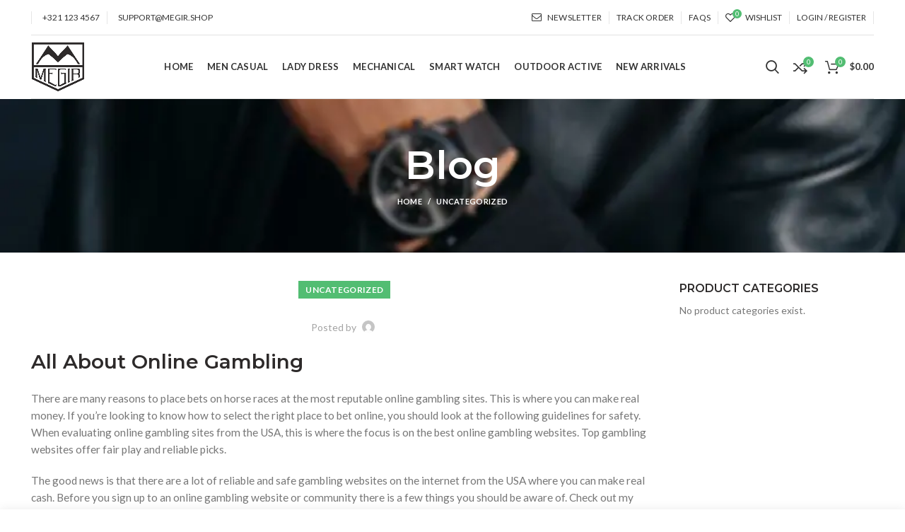

--- FILE ---
content_type: text/html; charset=UTF-8
request_url: https://megir.shop/15088-2/
body_size: 34022
content:
<!DOCTYPE html>
<html lang="en-US">
<head>
	<meta charset="UTF-8">
	<meta name="viewport" content="width=device-width, initial-scale=1.0, maximum-scale=1.0, user-scalable=no">
	<link rel="profile" href="http://gmpg.org/xfn/11">
	<link rel="pingback" href="https://megir.shop/xmlrpc.php">

	<title>- MEGIR</title>
<meta name='robots' content='max-image-preview:large' />
	<style>img:is([sizes="auto" i], [sizes^="auto," i]) { contain-intrinsic-size: 3000px 1500px }</style>
	
<!-- This site is optimized with the Yoast SEO Premium plugin v13.4.1 - https://yoast.com/wordpress/plugins/seo/ -->
<meta name="robots" content="max-snippet:-1, max-image-preview:large, max-video-preview:-1"/>
<link rel="canonical" href="https://megir.shop/15088-2/" />
<meta property="og:locale" content="en_US" />
<meta property="og:type" content="article" />
<meta property="og:title" content="- MEGIR" />
<meta property="og:description" content="All About Online Gambling There are many reasons to place bets on horse races at the most reputable online gambling" />
<meta property="og:url" content="https://megir.shop/15088-2/" />
<meta property="og:site_name" content="MEGIR" />
<meta property="article:section" content="Uncategorized" />
<meta property="article:published_time" content="2023-09-03T00:40:08+00:00" />
<meta name="twitter:card" content="summary_large_image" />
<meta name="twitter:description" content="All About Online Gambling There are many reasons to place bets on horse races at the most reputable online gambling" />
<meta name="twitter:title" content="- MEGIR" />
<script type='application/ld+json' class='yoast-schema-graph yoast-schema-graph--main'>{"@context":"https://schema.org","@graph":[{"@type":"WebSite","@id":"https://megir.shop/#website","url":"https://megir.shop/","name":"MEGIR","inLanguage":"en-US","description":"MEGIR Watch Shop","potentialAction":[{"@type":"SearchAction","target":"https://megir.shop/?s={search_term_string}","query-input":"required name=search_term_string"}]},{"@type":"WebPage","@id":"https://megir.shop/15088-2/#webpage","url":"https://megir.shop/15088-2/","name":"- MEGIR","isPartOf":{"@id":"https://megir.shop/#website"},"inLanguage":"en-US","datePublished":"2023-09-03T00:40:08+00:00","dateModified":"2023-09-03T00:40:08+00:00","author":{"@id":"https://megir.shop/#/schema/person/"},"potentialAction":[{"@type":"ReadAction","target":["https://megir.shop/15088-2/"]}]},{"@type":["Person"],"@id":"https://megir.shop/#/schema/person/","name":null,"image":{"@type":"ImageObject","@id":"https://megir.shop/#authorlogo","inLanguage":"en-US","url":"https://secure.gravatar.com/avatar/?s=96&d=mm&r=g"},"sameAs":[]}]}</script>
<!-- / Yoast SEO Premium plugin. -->

<link rel='dns-prefetch' href='//fonts.googleapis.com' />
<link rel='dns-prefetch' href='//www.googletagmanager.com' />
<link rel="alternate" type="application/rss+xml" title="MEGIR &raquo; Feed" href="https://megir.shop/feed/" />
<link rel="alternate" type="application/rss+xml" title="MEGIR &raquo; Comments Feed" href="https://megir.shop/comments/feed/" />
<link rel="alternate" type="application/rss+xml" title="MEGIR &raquo;  Comments Feed" href="https://megir.shop/15088-2/feed/" />
		<!-- This site uses the Google Analytics by MonsterInsights plugin v9.5.3 - Using Analytics tracking - https://www.monsterinsights.com/ -->
		<!-- Note: MonsterInsights is not currently configured on this site. The site owner needs to authenticate with Google Analytics in the MonsterInsights settings panel. -->
					<!-- No tracking code set -->
				<!-- / Google Analytics by MonsterInsights -->
		
<link rel='stylesheet' id='wp-block-library-css' href='https://megir.shop/wp-includes/css/dist/block-library/style.min.css?ver=6.8.3' type='text/css' media='all' />
<style id='classic-theme-styles-inline-css' type='text/css'>
/*! This file is auto-generated */
.wp-block-button__link{color:#fff;background-color:#32373c;border-radius:9999px;box-shadow:none;text-decoration:none;padding:calc(.667em + 2px) calc(1.333em + 2px);font-size:1.125em}.wp-block-file__button{background:#32373c;color:#fff;text-decoration:none}
</style>
<style id='safe-svg-svg-icon-style-inline-css' type='text/css'>
.safe-svg-cover{text-align:center}.safe-svg-cover .safe-svg-inside{display:inline-block;max-width:100%}.safe-svg-cover svg{height:100%;max-height:100%;max-width:100%;width:100%}

</style>
<style id='global-styles-inline-css' type='text/css'>
:root{--wp--preset--aspect-ratio--square: 1;--wp--preset--aspect-ratio--4-3: 4/3;--wp--preset--aspect-ratio--3-4: 3/4;--wp--preset--aspect-ratio--3-2: 3/2;--wp--preset--aspect-ratio--2-3: 2/3;--wp--preset--aspect-ratio--16-9: 16/9;--wp--preset--aspect-ratio--9-16: 9/16;--wp--preset--color--black: #000000;--wp--preset--color--cyan-bluish-gray: #abb8c3;--wp--preset--color--white: #ffffff;--wp--preset--color--pale-pink: #f78da7;--wp--preset--color--vivid-red: #cf2e2e;--wp--preset--color--luminous-vivid-orange: #ff6900;--wp--preset--color--luminous-vivid-amber: #fcb900;--wp--preset--color--light-green-cyan: #7bdcb5;--wp--preset--color--vivid-green-cyan: #00d084;--wp--preset--color--pale-cyan-blue: #8ed1fc;--wp--preset--color--vivid-cyan-blue: #0693e3;--wp--preset--color--vivid-purple: #9b51e0;--wp--preset--gradient--vivid-cyan-blue-to-vivid-purple: linear-gradient(135deg,rgba(6,147,227,1) 0%,rgb(155,81,224) 100%);--wp--preset--gradient--light-green-cyan-to-vivid-green-cyan: linear-gradient(135deg,rgb(122,220,180) 0%,rgb(0,208,130) 100%);--wp--preset--gradient--luminous-vivid-amber-to-luminous-vivid-orange: linear-gradient(135deg,rgba(252,185,0,1) 0%,rgba(255,105,0,1) 100%);--wp--preset--gradient--luminous-vivid-orange-to-vivid-red: linear-gradient(135deg,rgba(255,105,0,1) 0%,rgb(207,46,46) 100%);--wp--preset--gradient--very-light-gray-to-cyan-bluish-gray: linear-gradient(135deg,rgb(238,238,238) 0%,rgb(169,184,195) 100%);--wp--preset--gradient--cool-to-warm-spectrum: linear-gradient(135deg,rgb(74,234,220) 0%,rgb(151,120,209) 20%,rgb(207,42,186) 40%,rgb(238,44,130) 60%,rgb(251,105,98) 80%,rgb(254,248,76) 100%);--wp--preset--gradient--blush-light-purple: linear-gradient(135deg,rgb(255,206,236) 0%,rgb(152,150,240) 100%);--wp--preset--gradient--blush-bordeaux: linear-gradient(135deg,rgb(254,205,165) 0%,rgb(254,45,45) 50%,rgb(107,0,62) 100%);--wp--preset--gradient--luminous-dusk: linear-gradient(135deg,rgb(255,203,112) 0%,rgb(199,81,192) 50%,rgb(65,88,208) 100%);--wp--preset--gradient--pale-ocean: linear-gradient(135deg,rgb(255,245,203) 0%,rgb(182,227,212) 50%,rgb(51,167,181) 100%);--wp--preset--gradient--electric-grass: linear-gradient(135deg,rgb(202,248,128) 0%,rgb(113,206,126) 100%);--wp--preset--gradient--midnight: linear-gradient(135deg,rgb(2,3,129) 0%,rgb(40,116,252) 100%);--wp--preset--font-size--small: 13px;--wp--preset--font-size--medium: 20px;--wp--preset--font-size--large: 36px;--wp--preset--font-size--x-large: 42px;--wp--preset--spacing--20: 0.44rem;--wp--preset--spacing--30: 0.67rem;--wp--preset--spacing--40: 1rem;--wp--preset--spacing--50: 1.5rem;--wp--preset--spacing--60: 2.25rem;--wp--preset--spacing--70: 3.38rem;--wp--preset--spacing--80: 5.06rem;--wp--preset--shadow--natural: 6px 6px 9px rgba(0, 0, 0, 0.2);--wp--preset--shadow--deep: 12px 12px 50px rgba(0, 0, 0, 0.4);--wp--preset--shadow--sharp: 6px 6px 0px rgba(0, 0, 0, 0.2);--wp--preset--shadow--outlined: 6px 6px 0px -3px rgba(255, 255, 255, 1), 6px 6px rgba(0, 0, 0, 1);--wp--preset--shadow--crisp: 6px 6px 0px rgba(0, 0, 0, 1);}:where(.is-layout-flex){gap: 0.5em;}:where(.is-layout-grid){gap: 0.5em;}body .is-layout-flex{display: flex;}.is-layout-flex{flex-wrap: wrap;align-items: center;}.is-layout-flex > :is(*, div){margin: 0;}body .is-layout-grid{display: grid;}.is-layout-grid > :is(*, div){margin: 0;}:where(.wp-block-columns.is-layout-flex){gap: 2em;}:where(.wp-block-columns.is-layout-grid){gap: 2em;}:where(.wp-block-post-template.is-layout-flex){gap: 1.25em;}:where(.wp-block-post-template.is-layout-grid){gap: 1.25em;}.has-black-color{color: var(--wp--preset--color--black) !important;}.has-cyan-bluish-gray-color{color: var(--wp--preset--color--cyan-bluish-gray) !important;}.has-white-color{color: var(--wp--preset--color--white) !important;}.has-pale-pink-color{color: var(--wp--preset--color--pale-pink) !important;}.has-vivid-red-color{color: var(--wp--preset--color--vivid-red) !important;}.has-luminous-vivid-orange-color{color: var(--wp--preset--color--luminous-vivid-orange) !important;}.has-luminous-vivid-amber-color{color: var(--wp--preset--color--luminous-vivid-amber) !important;}.has-light-green-cyan-color{color: var(--wp--preset--color--light-green-cyan) !important;}.has-vivid-green-cyan-color{color: var(--wp--preset--color--vivid-green-cyan) !important;}.has-pale-cyan-blue-color{color: var(--wp--preset--color--pale-cyan-blue) !important;}.has-vivid-cyan-blue-color{color: var(--wp--preset--color--vivid-cyan-blue) !important;}.has-vivid-purple-color{color: var(--wp--preset--color--vivid-purple) !important;}.has-black-background-color{background-color: var(--wp--preset--color--black) !important;}.has-cyan-bluish-gray-background-color{background-color: var(--wp--preset--color--cyan-bluish-gray) !important;}.has-white-background-color{background-color: var(--wp--preset--color--white) !important;}.has-pale-pink-background-color{background-color: var(--wp--preset--color--pale-pink) !important;}.has-vivid-red-background-color{background-color: var(--wp--preset--color--vivid-red) !important;}.has-luminous-vivid-orange-background-color{background-color: var(--wp--preset--color--luminous-vivid-orange) !important;}.has-luminous-vivid-amber-background-color{background-color: var(--wp--preset--color--luminous-vivid-amber) !important;}.has-light-green-cyan-background-color{background-color: var(--wp--preset--color--light-green-cyan) !important;}.has-vivid-green-cyan-background-color{background-color: var(--wp--preset--color--vivid-green-cyan) !important;}.has-pale-cyan-blue-background-color{background-color: var(--wp--preset--color--pale-cyan-blue) !important;}.has-vivid-cyan-blue-background-color{background-color: var(--wp--preset--color--vivid-cyan-blue) !important;}.has-vivid-purple-background-color{background-color: var(--wp--preset--color--vivid-purple) !important;}.has-black-border-color{border-color: var(--wp--preset--color--black) !important;}.has-cyan-bluish-gray-border-color{border-color: var(--wp--preset--color--cyan-bluish-gray) !important;}.has-white-border-color{border-color: var(--wp--preset--color--white) !important;}.has-pale-pink-border-color{border-color: var(--wp--preset--color--pale-pink) !important;}.has-vivid-red-border-color{border-color: var(--wp--preset--color--vivid-red) !important;}.has-luminous-vivid-orange-border-color{border-color: var(--wp--preset--color--luminous-vivid-orange) !important;}.has-luminous-vivid-amber-border-color{border-color: var(--wp--preset--color--luminous-vivid-amber) !important;}.has-light-green-cyan-border-color{border-color: var(--wp--preset--color--light-green-cyan) !important;}.has-vivid-green-cyan-border-color{border-color: var(--wp--preset--color--vivid-green-cyan) !important;}.has-pale-cyan-blue-border-color{border-color: var(--wp--preset--color--pale-cyan-blue) !important;}.has-vivid-cyan-blue-border-color{border-color: var(--wp--preset--color--vivid-cyan-blue) !important;}.has-vivid-purple-border-color{border-color: var(--wp--preset--color--vivid-purple) !important;}.has-vivid-cyan-blue-to-vivid-purple-gradient-background{background: var(--wp--preset--gradient--vivid-cyan-blue-to-vivid-purple) !important;}.has-light-green-cyan-to-vivid-green-cyan-gradient-background{background: var(--wp--preset--gradient--light-green-cyan-to-vivid-green-cyan) !important;}.has-luminous-vivid-amber-to-luminous-vivid-orange-gradient-background{background: var(--wp--preset--gradient--luminous-vivid-amber-to-luminous-vivid-orange) !important;}.has-luminous-vivid-orange-to-vivid-red-gradient-background{background: var(--wp--preset--gradient--luminous-vivid-orange-to-vivid-red) !important;}.has-very-light-gray-to-cyan-bluish-gray-gradient-background{background: var(--wp--preset--gradient--very-light-gray-to-cyan-bluish-gray) !important;}.has-cool-to-warm-spectrum-gradient-background{background: var(--wp--preset--gradient--cool-to-warm-spectrum) !important;}.has-blush-light-purple-gradient-background{background: var(--wp--preset--gradient--blush-light-purple) !important;}.has-blush-bordeaux-gradient-background{background: var(--wp--preset--gradient--blush-bordeaux) !important;}.has-luminous-dusk-gradient-background{background: var(--wp--preset--gradient--luminous-dusk) !important;}.has-pale-ocean-gradient-background{background: var(--wp--preset--gradient--pale-ocean) !important;}.has-electric-grass-gradient-background{background: var(--wp--preset--gradient--electric-grass) !important;}.has-midnight-gradient-background{background: var(--wp--preset--gradient--midnight) !important;}.has-small-font-size{font-size: var(--wp--preset--font-size--small) !important;}.has-medium-font-size{font-size: var(--wp--preset--font-size--medium) !important;}.has-large-font-size{font-size: var(--wp--preset--font-size--large) !important;}.has-x-large-font-size{font-size: var(--wp--preset--font-size--x-large) !important;}
:where(.wp-block-post-template.is-layout-flex){gap: 1.25em;}:where(.wp-block-post-template.is-layout-grid){gap: 1.25em;}
:where(.wp-block-columns.is-layout-flex){gap: 2em;}:where(.wp-block-columns.is-layout-grid){gap: 2em;}
:root :where(.wp-block-pullquote){font-size: 1.5em;line-height: 1.6;}
</style>
<link rel='stylesheet' id='rs-plugin-settings-css' href='https://megir.shop/wp-content/plugins/revslider/public/assets/css/rs6.css?ver=6.3.6' type='text/css' media='all' />
<style id='rs-plugin-settings-inline-css' type='text/css'>
#rs-demo-id {}
</style>
<style id='woocommerce-inline-inline-css' type='text/css'>
.woocommerce form .form-row .required { visibility: visible; }
</style>
<link rel='stylesheet' id='dashicons-css' href='https://megir.shop/wp-includes/css/dashicons.min.css?ver=6.8.3' type='text/css' media='all' />
<link rel='stylesheet' id='js_composer_front-css' href='https://megir.shop/wp-content/plugins/js_composer/assets/css/js_composer.min.css?ver=8.5' type='text/css' media='all' />
<link rel='stylesheet' id='bootstrap-css' href='https://megir.shop/wp-content/themes/woodmart/css/bootstrap.min.css?ver=5.3.6' type='text/css' media='all' />
<link rel='stylesheet' id='woodmart-style-css' href='https://megir.shop/wp-content/themes/woodmart/style.min.css?ver=5.3.6' type='text/css' media='all' />
<link rel='stylesheet' id='xts-style-header_257471-css' href='https://megir.shop/wp-content/uploads/2021/06/xts-header_257471-1622825748.css?ver=5.3.6' type='text/css' media='all' />
<link rel='stylesheet' id='xts-style-theme_settings_default-css' href='https://megir.shop/wp-content/uploads/2023/10/xts-theme_settings_default-1697223646.css?ver=5.3.6' type='text/css' media='all' />
<link rel='stylesheet' id='xts-google-fonts-css' href='//fonts.googleapis.com/css?family=Lato%3A100%2C100italic%2C300%2C300italic%2C400%2C400italic%2C700%2C700italic%2C900%2C900italic%7CMontserrat%3A100%2C100italic%2C200%2C200italic%2C300%2C300italic%2C400%2C400italic%2C500%2C500italic%2C600%2C600italic%2C700%2C700italic%2C800%2C800italic%2C900%2C900italic&#038;ver=5.3.6' type='text/css' media='all' />
<script type="text/template" id="tmpl-variation-template">
	<div class="woocommerce-variation-description">{{{ data.variation.variation_description }}}</div>
	<div class="woocommerce-variation-price">{{{ data.variation.price_html }}}</div>
	<div class="woocommerce-variation-availability">{{{ data.variation.availability_html }}}</div>
</script>
<script type="text/template" id="tmpl-unavailable-variation-template">
	<p role="alert">Sorry, this product is unavailable. Please choose a different combination.</p>
</script>
<script type="text/javascript" src="https://megir.shop/wp-includes/js/jquery/jquery.min.js?ver=3.7.1" id="jquery-core-js"></script>
<script type="text/javascript" src="https://megir.shop/wp-includes/js/jquery/jquery-migrate.min.js?ver=3.4.1" id="jquery-migrate-js"></script>
<script type="text/javascript" src="https://megir.shop/wp-content/plugins/revslider/public/assets/js/rbtools.min.js?ver=6.3.6" id="tp-tools-js"></script>
<script type="text/javascript" src="https://megir.shop/wp-content/plugins/revslider/public/assets/js/rs6.min.js?ver=6.3.6" id="revmin-js"></script>
<script type="text/javascript" src="https://megir.shop/wp-content/plugins/woocommerce/assets/js/jquery-blockui/jquery.blockUI.min.js?ver=2.7.0-wc.10.4.3" id="wc-jquery-blockui-js" data-wp-strategy="defer"></script>
<script type="text/javascript" id="wc-add-to-cart-js-extra">
/* <![CDATA[ */
var wc_add_to_cart_params = {"ajax_url":"\/wp-admin\/admin-ajax.php","wc_ajax_url":"\/?wc-ajax=%%endpoint%%","i18n_view_cart":"View cart","cart_url":"https:\/\/megir.shop\/cart\/","is_cart":"","cart_redirect_after_add":"no"};
/* ]]> */
</script>
<script type="text/javascript" src="https://megir.shop/wp-content/plugins/woocommerce/assets/js/frontend/add-to-cart.min.js?ver=10.4.3" id="wc-add-to-cart-js" data-wp-strategy="defer"></script>
<script type="text/javascript" src="https://megir.shop/wp-content/plugins/woocommerce/assets/js/js-cookie/js.cookie.min.js?ver=2.1.4-wc.10.4.3" id="wc-js-cookie-js" data-wp-strategy="defer"></script>
<script type="text/javascript" id="woocommerce-js-extra">
/* <![CDATA[ */
var woocommerce_params = {"ajax_url":"\/wp-admin\/admin-ajax.php","wc_ajax_url":"\/?wc-ajax=%%endpoint%%","i18n_password_show":"Show password","i18n_password_hide":"Hide password"};
/* ]]> */
</script>
<script type="text/javascript" src="https://megir.shop/wp-content/plugins/woocommerce/assets/js/frontend/woocommerce.min.js?ver=10.4.3" id="woocommerce-js" defer="defer" data-wp-strategy="defer"></script>
<script type="text/javascript" src="https://megir.shop/wp-content/plugins/js_composer/assets/js/vendors/woocommerce-add-to-cart.js?ver=8.5" id="vc_woocommerce-add-to-cart-js-js"></script>
<script type="text/javascript" src="https://megir.shop/wp-includes/js/underscore.min.js?ver=1.13.7" id="underscore-js"></script>
<script type="text/javascript" id="wp-util-js-extra">
/* <![CDATA[ */
var _wpUtilSettings = {"ajax":{"url":"\/wp-admin\/admin-ajax.php"}};
/* ]]> */
</script>
<script type="text/javascript" src="https://megir.shop/wp-includes/js/wp-util.min.js?ver=6.8.3" id="wp-util-js"></script>
<script type="text/javascript" id="wc-add-to-cart-variation-js-extra">
/* <![CDATA[ */
var wc_add_to_cart_variation_params = {"wc_ajax_url":"\/?wc-ajax=%%endpoint%%","i18n_no_matching_variations_text":"Sorry, no products matched your selection. Please choose a different combination.","i18n_make_a_selection_text":"Please select some product options before adding this product to your cart.","i18n_unavailable_text":"Sorry, this product is unavailable. Please choose a different combination.","i18n_reset_alert_text":"Your selection has been reset. Please select some product options before adding this product to your cart."};
/* ]]> */
</script>
<script type="text/javascript" src="https://megir.shop/wp-content/plugins/woocommerce/assets/js/frontend/add-to-cart-variation.min.js?ver=10.4.3" id="wc-add-to-cart-variation-js" defer="defer" data-wp-strategy="defer"></script>
<script></script><link rel="https://api.w.org/" href="https://megir.shop/wp-json/" /><link rel="alternate" title="JSON" type="application/json" href="https://megir.shop/wp-json/wp/v2/posts/15088" /><link rel="EditURI" type="application/rsd+xml" title="RSD" href="https://megir.shop/xmlrpc.php?rsd" />
<meta name="generator" content="WordPress 6.8.3" />
<meta name="generator" content="WooCommerce 10.4.3" />
<link rel='shortlink' href='https://megir.shop/?p=15088' />
<link rel="alternate" title="oEmbed (JSON)" type="application/json+oembed" href="https://megir.shop/wp-json/oembed/1.0/embed?url=https%3A%2F%2Fmegir.shop%2F15088-2%2F" />
<link rel="alternate" title="oEmbed (XML)" type="text/xml+oembed" href="https://megir.shop/wp-json/oembed/1.0/embed?url=https%3A%2F%2Fmegir.shop%2F15088-2%2F&#038;format=xml" />
<meta name="generator" content="Site Kit by Google 1.124.0" /><script>document.createElement( "picture" );if(!window.HTMLPictureElement && document.addEventListener) {window.addEventListener("DOMContentLoaded", function() {var s = document.createElement("script");s.src = "https://megir.shop/wp-content/plugins/webp-express/js/picturefill.min.js";document.body.appendChild(s);});}</script><!-- site-navigation-element Schema optimized by Schema Pro --><script type="application/ld+json">{"@context":"https:\/\/schema.org","@graph":[{"@context":"https:\/\/schema.org","@type":"SiteNavigationElement","id":"site-navigation","name":"Home","url":"https:\/\/megir.shop\/"},{"@context":"https:\/\/schema.org","@type":"SiteNavigationElement","id":"site-navigation","name":"Men Casual","url":"https:\/\/megir.shop\/product-category\/men-casual\/"},{"@context":"https:\/\/schema.org","@type":"SiteNavigationElement","id":"site-navigation","name":"Lady Dress","url":"https:\/\/megir.shop\/product-category\/lady-dress\/"},{"@context":"https:\/\/schema.org","@type":"SiteNavigationElement","id":"site-navigation","name":"Mechanical","url":"https:\/\/megir.shop\/product-category\/mechanical\/"},{"@context":"https:\/\/schema.org","@type":"SiteNavigationElement","id":"site-navigation","name":"Smart Watch","url":"https:\/\/megir.shop\/product-category\/smart-watch\/"},{"@context":"https:\/\/schema.org","@type":"SiteNavigationElement","id":"site-navigation","name":"Outdoor Active","url":"https:\/\/megir.shop\/product-category\/outdoor-active\/"},{"@context":"https:\/\/schema.org","@type":"SiteNavigationElement","id":"site-navigation","name":"New Arrivals","url":"https:\/\/megir.shop\/product-category\/new-arrivals\/"}]}</script><!-- / site-navigation-element Schema optimized by Schema Pro --><!-- sitelink-search-box Schema optimized by Schema Pro --><script type="application/ld+json">{"@context":"https:\/\/schema.org","@type":"WebSite","name":"MEGIR","url":"https:\/\/megir.shop","potentialAction":[{"@type":"SearchAction","target":"https:\/\/megir.shop\/?s={search_term_string}","query-input":"required name=search_term_string"}]}</script><!-- / sitelink-search-box Schema optimized by Schema Pro --><meta name="theme-color" content="">			<link rel="shortcut icon" href="https://megir.shop/wp-content/uploads/2021/01/Favicon-MEGIR.png">
			<link rel="apple-touch-icon-precomposed" sizes="152x152" href="https://megir.shop/wp-content/themes/woodmart/images/icons/apple-touch-icon-152x152-precomposed.png">
			<noscript><style>.woocommerce-product-gallery{ opacity: 1 !important; }</style></noscript>
	
<!-- Google AdSense meta tags added by Site Kit -->
<meta name="google-adsense-platform-account" content="ca-host-pub-2644536267352236">
<meta name="google-adsense-platform-domain" content="sitekit.withgoogle.com">
<!-- End Google AdSense meta tags added by Site Kit -->
<meta name="generator" content="Powered by WPBakery Page Builder - drag and drop page builder for WordPress."/>
<meta name="generator" content="Powered by Slider Revolution 6.3.6 - responsive, Mobile-Friendly Slider Plugin for WordPress with comfortable drag and drop interface." />
			<style id="wpsp-style-frontend"></style>
			<script type="text/javascript">function setREVStartSize(e){
			//window.requestAnimationFrame(function() {				 
				window.RSIW = window.RSIW===undefined ? window.innerWidth : window.RSIW;	
				window.RSIH = window.RSIH===undefined ? window.innerHeight : window.RSIH;	
				try {								
					var pw = document.getElementById(e.c).parentNode.offsetWidth,
						newh;
					pw = pw===0 || isNaN(pw) ? window.RSIW : pw;
					e.tabw = e.tabw===undefined ? 0 : parseInt(e.tabw);
					e.thumbw = e.thumbw===undefined ? 0 : parseInt(e.thumbw);
					e.tabh = e.tabh===undefined ? 0 : parseInt(e.tabh);
					e.thumbh = e.thumbh===undefined ? 0 : parseInt(e.thumbh);
					e.tabhide = e.tabhide===undefined ? 0 : parseInt(e.tabhide);
					e.thumbhide = e.thumbhide===undefined ? 0 : parseInt(e.thumbhide);
					e.mh = e.mh===undefined || e.mh=="" || e.mh==="auto" ? 0 : parseInt(e.mh,0);		
					if(e.layout==="fullscreen" || e.l==="fullscreen") 						
						newh = Math.max(e.mh,window.RSIH);					
					else{					
						e.gw = Array.isArray(e.gw) ? e.gw : [e.gw];
						for (var i in e.rl) if (e.gw[i]===undefined || e.gw[i]===0) e.gw[i] = e.gw[i-1];					
						e.gh = e.el===undefined || e.el==="" || (Array.isArray(e.el) && e.el.length==0)? e.gh : e.el;
						e.gh = Array.isArray(e.gh) ? e.gh : [e.gh];
						for (var i in e.rl) if (e.gh[i]===undefined || e.gh[i]===0) e.gh[i] = e.gh[i-1];
											
						var nl = new Array(e.rl.length),
							ix = 0,						
							sl;					
						e.tabw = e.tabhide>=pw ? 0 : e.tabw;
						e.thumbw = e.thumbhide>=pw ? 0 : e.thumbw;
						e.tabh = e.tabhide>=pw ? 0 : e.tabh;
						e.thumbh = e.thumbhide>=pw ? 0 : e.thumbh;					
						for (var i in e.rl) nl[i] = e.rl[i]<window.RSIW ? 0 : e.rl[i];
						sl = nl[0];									
						for (var i in nl) if (sl>nl[i] && nl[i]>0) { sl = nl[i]; ix=i;}															
						var m = pw>(e.gw[ix]+e.tabw+e.thumbw) ? 1 : (pw-(e.tabw+e.thumbw)) / (e.gw[ix]);					
						newh =  (e.gh[ix] * m) + (e.tabh + e.thumbh);
					}				
					if(window.rs_init_css===undefined) window.rs_init_css = document.head.appendChild(document.createElement("style"));					
					document.getElementById(e.c).height = newh+"px";
					window.rs_init_css.innerHTML += "#"+e.c+"_wrapper { height: "+newh+"px }";				
				} catch(e){
					console.log("Failure at Presize of Slider:" + e)
				}					   
			//});
		  };</script>
<style>		
		
		</style><noscript><style> .wpb_animate_when_almost_visible { opacity: 1; }</style></noscript></head>

<body class="wp-singular post-template-default single single-post postid-15088 single-format-standard wp-theme-woodmart theme-woodmart woocommerce-no-js wp-schema-pro-2.2.1 wrapper-full-width form-style-rounded form-border-width-2 categories-accordion-on woodmart-ajax-shop-on offcanvas-sidebar-mobile offcanvas-sidebar-tablet notifications-sticky btns-default-rounded btns-default-dark btns-default-hover-dark btns-shop-rounded btns-shop-light btns-shop-hover-light btns-accent-rounded btns-accent-light btns-accent-hover-light wpb-js-composer js-comp-ver-8.5 vc_responsive">

	
		
	<div class="website-wrapper">

		
			<!-- HEADER -->
							<header class="whb-header whb-sticky-shadow whb-scroll-stick whb-sticky-real">
					<div class="whb-main-header">
	
<div class="whb-row whb-top-bar whb-not-sticky-row whb-without-bg whb-border-fullwidth whb-color-dark whb-flex-flex-middle whb-hidden-mobile">
	<div class="container">
		<div class="whb-flex-row whb-top-bar-inner">
			<div class="whb-column whb-col-left whb-visible-lg">
	<div class="whb-divider-element whb-divider-default "></div>
<div class="whb-text-element reset-mb-10 "><i class="fa fa-phone color-primary"></i> <span style="margin-left: 5px;"><span style="color: #333333;">+321 123 4567</span> </span></div>
<div class="whb-divider-element whb-divider-default "></div>
<div class="whb-text-element reset-mb-10 "><i class="fa fa fa-envelope color-primary"></i> <span style="margin-left: 5px; color: #333333;">SUPPORT@MEGIR.SHOP</span></div>
</div>
<div class="whb-column whb-col-center whb-visible-lg whb-empty-column">
	</div>
<div class="whb-column whb-col-right whb-visible-lg">
	<div class="whb-navigation whb-secondary-menu site-navigation woodmart-navigation menu-right navigation-style-separated" role="navigation">
	<div class="menu-top-bar-right-container"><ul id="menu-top-bar-right" class="menu"><li id="menu-item-402" class="woodmart-open-newsletter menu-item menu-item-type-custom menu-item-object-custom menu-item-402 item-level-0 menu-item-design-default menu-simple-dropdown item-event-hover"><a href="#" class="woodmart-nav-link"><i class="fa fa-envelope-o"></i><span class="nav-link-text">Newsletter</span></a></li>
<li id="menu-item-7238" class="menu-item menu-item-type-post_type menu-item-object-page menu-item-7238 item-level-0 menu-item-design-default menu-simple-dropdown item-event-hover"><a href="https://megir.shop/track-your-order/" class="woodmart-nav-link"><span class="nav-link-text">Track order</span></a></li>
<li id="menu-item-7237" class="menu-item menu-item-type-post_type menu-item-object-page menu-item-7237 item-level-0 menu-item-design-default menu-simple-dropdown item-event-hover"><a href="https://megir.shop/faqs/" class="woodmart-nav-link"><span class="nav-link-text">FAQs</span></a></li>
</ul></div></div><!--END MAIN-NAV-->
<div class="whb-divider-element whb-divider-default "></div>
<div class="woodmart-wishlist-info-widget wd-tools-element wd-style-text with-product-count" title="My Wishlist">
	<a href="https://megir.shop/wishlist/">
		<span class="wishlist-icon wd-tools-icon">
			
							<span class="wishlist-count wd-tools-count">
					0				</span>
					</span>
		<span class="wishlist-label wd-tools-text">
			Wishlist		</span>
	</a>
</div>
<div class="whb-divider-element whb-divider-default "></div><div class="woodmart-header-links woodmart-navigation menu-simple-dropdown wd-tools-element item-event-hover  my-account-with-username my-account-with-text login-side-opener">
			<a href="https://megir.shop/my-account/" title="My account">
			<span class="wd-tools-icon">
							</span>
			<span class="wd-tools-text">
				Login / Register			</span>
		</a>
		
			</div>
<div class="whb-divider-element whb-divider-default "></div></div>
<div class="whb-column whb-col-mobile whb-hidden-lg whb-empty-column">
	</div>
		</div>
	</div>
</div>

<div class="whb-row whb-general-header whb-sticky-row whb-without-bg whb-border-fullwidth whb-color-dark whb-flex-flex-middle">
	<div class="container">
		<div class="whb-flex-row whb-general-header-inner">
			<div class="whb-column whb-col-left whb-visible-lg">
	<div class="site-logo">
	<div class="woodmart-logo-wrap">
		<a href="https://megir.shop/" class="woodmart-logo woodmart-main-logo" rel="home">
			<picture><source srcset="https://megir.shop/wp-content/uploads/2021/01/Logo-MEGIR.png.webp" type="image/webp"><img src="https://megir.shop/wp-content/uploads/2021/01/Logo-MEGIR.png" alt="MEGIR" style="max-width: 76px;" class="webpexpress-processed"></picture>		</a>
			</div>
</div>
</div>
<div class="whb-column whb-col-center whb-visible-lg">
	<div class="whb-navigation whb-primary-menu main-nav site-navigation woodmart-navigation menu-center navigation-style-underline" role="navigation">
	<div class="menu-main-menu-container"><ul id="menu-main-menu" class="menu"><li id="menu-item-7248" class="menu-item menu-item-type-post_type menu-item-object-page menu-item-home menu-item-7248 item-level-0 menu-item-design-default menu-simple-dropdown item-event-hover"><a href="https://megir.shop/" class="woodmart-nav-link"><span class="nav-link-text">Home</span></a></li>
<li id="menu-item-7242" class="menu-item menu-item-type-taxonomy menu-item-object-product_cat menu-item-7242 item-level-0 menu-item-design-default menu-simple-dropdown item-event-hover"><a href="https://megir.shop/product-category/men-casual/" class="woodmart-nav-link"><span class="nav-link-text">Men Casual</span></a></li>
<li id="menu-item-7240" class="menu-item menu-item-type-taxonomy menu-item-object-product_cat menu-item-7240 item-level-0 menu-item-design-default menu-simple-dropdown item-event-hover"><a href="https://megir.shop/product-category/lady-dress/" class="woodmart-nav-link"><span class="nav-link-text">Lady Dress</span></a></li>
<li id="menu-item-7241" class="menu-item menu-item-type-taxonomy menu-item-object-product_cat menu-item-7241 item-level-0 menu-item-design-default menu-simple-dropdown item-event-hover"><a href="https://megir.shop/product-category/mechanical/" class="woodmart-nav-link"><span class="nav-link-text">Mechanical</span></a></li>
<li id="menu-item-7245" class="menu-item menu-item-type-taxonomy menu-item-object-product_cat menu-item-7245 item-level-0 menu-item-design-default menu-simple-dropdown item-event-hover"><a href="https://megir.shop/product-category/smart-watch/" class="woodmart-nav-link"><span class="nav-link-text">Smart Watch</span></a></li>
<li id="menu-item-7244" class="menu-item menu-item-type-taxonomy menu-item-object-product_cat menu-item-7244 item-level-0 menu-item-design-default menu-simple-dropdown item-event-hover"><a href="https://megir.shop/product-category/outdoor-active/" class="woodmart-nav-link"><span class="nav-link-text">Outdoor Active</span></a></li>
<li id="menu-item-13526" class="menu-item menu-item-type-taxonomy menu-item-object-product_cat menu-item-13526 item-level-0 menu-item-design-default menu-simple-dropdown item-event-hover"><a href="https://megir.shop/product-category/new-arrivals/" class="woodmart-nav-link"><span class="nav-link-text">New Arrivals</span></a></li>
</ul></div></div><!--END MAIN-NAV-->
</div>
<div class="whb-column whb-col-right whb-visible-lg">
	<div class="whb-search search-button wd-tools-element" title="Search">
	<a href="#">
		<span class="search-button-icon wd-tools-icon">
					</span>
	</a>
	</div>

<div class="woodmart-compare-info-widget wd-tools-element wd-style-icon with-product-count" title="Compare products">
	<a href="https://megir.shop/15088-2/">
		<span class="compare-icon wd-tools-icon">
			
							<span class="compare-count wd-tools-count">0</span>
					</span>
		<span class="compare-label wd-tools-text">
			Compare		</span>
	</a>
</div>

<div class="woodmart-shopping-cart wd-tools-element woodmart-cart-design-2 cart-widget-opener">
	<a href="https://megir.shop/cart/" title="Shopping cart">
		<span class="woodmart-cart-icon wd-tools-icon">
						
										<span class="woodmart-cart-number">0 <span>items</span></span>
							</span>
		<span class="woodmart-cart-totals wd-tools-text">
			
			<span class="subtotal-divider">/</span>
						<span class="woodmart-cart-subtotal"><span class="woocommerce-Price-amount amount"><bdi><span class="woocommerce-Price-currencySymbol">&#36;</span>0.00</bdi></span></span>
				</span>
	</a>
	</div>
</div>
<div class="whb-column whb-mobile-left whb-hidden-lg">
	<div class="woodmart-burger-icon wd-tools-element mobile-nav-icon whb-mobile-nav-icon wd-style-icon">
	<a href="#">
					<span class="woodmart-burger wd-tools-icon"></span>
				<span class="woodmart-burger-label wd-tools-text">Menu</span>
	</a>
</div><!--END MOBILE-NAV-ICON--></div>
<div class="whb-column whb-mobile-center whb-hidden-lg">
	<div class="site-logo">
	<div class="woodmart-logo-wrap">
		<a href="https://megir.shop/" class="woodmart-logo woodmart-main-logo" rel="home">
			<picture><source srcset="https://megir.shop/wp-content/uploads/2021/01/Logo-MEGIR.png.webp" type="image/webp"><img src="https://megir.shop/wp-content/uploads/2021/01/Logo-MEGIR.png" alt="MEGIR" style="max-width: 150px;" class="webpexpress-processed"></picture>		</a>
			</div>
</div>
</div>
<div class="whb-column whb-mobile-right whb-hidden-lg">
	
<div class="woodmart-shopping-cart wd-tools-element woodmart-cart-design-5 cart-widget-opener">
	<a href="https://megir.shop/cart/" title="Shopping cart">
		<span class="woodmart-cart-icon wd-tools-icon">
						
										<span class="woodmart-cart-number">0 <span>items</span></span>
							</span>
		<span class="woodmart-cart-totals wd-tools-text">
			
			<span class="subtotal-divider">/</span>
						<span class="woodmart-cart-subtotal"><span class="woocommerce-Price-amount amount"><bdi><span class="woocommerce-Price-currencySymbol">&#36;</span>0.00</bdi></span></span>
				</span>
	</a>
	</div>
</div>
		</div>
	</div>
</div>
</div>
				</header><!--END MAIN HEADER-->
			
								<div class="main-page-wrapper">
		
						<div class="page-title page-title-default title-size-default title-design-centered color-scheme-light title-blog" style="">
					<div class="container">
						<header class="entry-header">
															<h3 class="entry-title">Blog</h3>
														<div class="breadcrumbs" xmlns:v="http://rdf.data-vocabulary.org/#"><a href="https://megir.shop/" rel="v:url" property="v:title">Home</a> &raquo; <span><a rel="v:url" href="https://megir.shop/category/uncategorized/">Uncategorized</a></span> &raquo; </div><!-- .breadcrumbs -->						</header><!-- .entry-header -->
					</div>
				</div>
			
		<!-- MAIN CONTENT AREA -->
				<div class="container">
			<div class="row content-layout-wrapper align-items-start">
		
		


<div class="site-content col-lg-9 col-12 col-md-9" role="main">

				
				
<article id="post-15088" class="post-single-page post-no-title post-15088 post type-post status-publish format-standard hentry category-uncategorized">
	<div class="article-inner">
									<div class="meta-post-categories"><a href="https://megir.shop/category/uncategorized/" rel="category tag">Uncategorized</a></div>
			
							<h1 class="entry-title"></h1>
			
							<div class="entry-meta woodmart-entry-meta">
								<ul class="entry-meta-list">
				
										<li class="modified-date"><time class="updated" datetime="2023-09-03T00:40:08+00:00">September 3, 2023</time></li>
					
																<li class="meta-author">
															Posted by																						<img alt='author-avatar' src='https://secure.gravatar.com/avatar/?s=32&#038;d=mm&#038;r=g' srcset='https://secure.gravatar.com/avatar/?s=64&#038;d=mm&#038;r=g 2x' class='avatar avatar-32 photo avatar-default' height='32' width='32' decoding='async'/>														<a href="https://megir.shop/author/" rel="author">
								<span class="vcard author author_name">
									<span class="fn"></span>
								</span>
							</a>
						</li>
																																																														</ul>
						</div><!-- .entry-meta -->
								<header class="entry-header">
								
												<div class="post-date woodmart-post-date" onclick="">
				<span class="post-date-day">
					03				</span>
				<span class="post-date-month">
					Sep				</span>
			</div>
						
			</header><!-- .entry-header -->

		<div class="article-body-container">
			
							<div class="entry-content woodmart-entry-content">
					<h1>
 All About Online Gambling<br />
</h1>
<p>
 There are many reasons to place bets on horse races at the most reputable online gambling sites. This is where you can make real money. If you&#8217;re looking to know how to select the right place to bet online, you should look at the following guidelines for safety. When evaluating online gambling sites from the USA, this is where the focus is on the best online gambling websites. Top gambling websites offer fair play and reliable picks.
</p>
</p>
<p>
 The good news is that there are a lot of reliable and safe gambling websites on the internet from the USA where you can make real cash. Before you sign up to an online gambling website or community there is a few things you should be aware of. Check out my <a href="https://dipo4d.click/">dipo4d casino</a> blog on online gambling with real money. You can find information about the best online casinos and venues.
</p>
</p>
<p>
 US betting sites based in the US offer a great variety of promotions and bonuses. Coral Sportsbook, Ladbrokes and Playtech are some of the most well-known online gambling sites. These websites offer the most lucrative deals and promotions in gambling. You may earn up to fifty percent of your deposit bonus. For more information on these amazing gambling deals, check out the links at the bottom of this article.
</p>
</p>
<p>
 Casinos online are classified in two categories. They <a href="https://bet91casino.com/">bet91 casino</a> are referred to as gaming sites for casinos and sports betting sites. Online gambling sites that are based in the United States provide both. The two main categories include poker and bingo. The top online casino game sites provide the following bonuses and promotions:
</p>
</p>
<p>
 Online casinos that accept credit cards or direct deposits will provide cashback. These kinds of real-money gambling games let you deposit your winnings directly into your account. For example you may have a credit card with an account link that allows you to withdraw your winnings on your request. These types of transactions are referred to as no-deposit winnings.
</p>
</p>
<p>
 You require the top online casino bonus money to participate in the world of sports betting. Bonuses are a crucial part of any gambling activity. For instance, how do you feel about receiving a portion of your winnings? This is exactly what means when you play online casino games. Online casinos offer many types of deposit bonuses that aren&#8217;t required that include casino deposit bonuses as well as casino deposit bonuses that live, and no deposit bonuses.
</p>
</p>
<p>
 Online gambling sites offer many ways to make money. Online gambling sites offer bonuses for players who bet on various games. There are also people who don&#8217;t gamble , but enjoy the many games available. For these gamblers it is essential to find a casino gambling games that provide the most lucrative bonuses and promotions. These gamblers need to find websites that offer no bonuses on deposits to bets. This is because they can take their winnings out of their accounts and use them for other betting activities.
</p>
</p>
<p>
 The majority of online gambling real-money games will let you take your winnings either in cash or credit. You can also use your winnings for other gambling activities, like betting on sports events online. These gambling sites that do not require deposits are worth a look. These online sports betting sites provide a range of bonuses that can give you an edge over other players. It is crucial to read all the information regarding the online casino you&#8217;re thinking of joining before you start playing. This way you can make sure you&#8217;re getting the online gambling experience you&#8217;ve been seeking.</p>
									</div><!-- .entry-content -->
			
			
					</div>
	</div>
</article><!-- #post -->




				<div class="woodmart-single-footer">						<div class="single-post-social">
							
			<div class="woodmart-social-icons text-center icons-design-colored icons-size-default color-scheme-dark social-share social-form-circle">
									<a rel="nofollow" href="https://www.facebook.com/sharer/sharer.php?u=https://megir.shop/15088-2/" target="_blank" class="woodmart-tooltip woodmart-social-icon social-facebook">
						<i></i>
						<span class="woodmart-social-icon-name">Facebook</span>
					</a>
				
									<a rel="nofollow" href="https://twitter.com/share?url=https://megir.shop/15088-2/" target="_blank" class="woodmart-tooltip woodmart-social-icon social-twitter">
						<i></i>
						<span class="woodmart-social-icon-name">Twitter</span>
					</a>
				
				
				
				
									<a rel="nofollow" href="https://pinterest.com/pin/create/button/?url=https://megir.shop/15088-2/&media=https://megir.shop/wp-includes/images/media/default.svg&description=" target="_blank" class="woodmart-tooltip woodmart-social-icon social-pinterest">
						<i></i>
						<span class="woodmart-social-icon-name">Pinterest</span>
					</a>
				
				
									<a rel="nofollow" href="https://www.linkedin.com/shareArticle?mini=true&url=https://megir.shop/15088-2/" target="_blank" class="woodmart-tooltip woodmart-social-icon social-linkedin">
						<i></i>
						<span class="woodmart-social-icon-name">linkedin</span>
					</a>
				
				
				
				
				
				
				
				
				
				
								
								
				
									<a rel="nofollow" href="https://telegram.me/share/url?url=https://megir.shop/15088-2/" target="_blank" class="woodmart-tooltip woodmart-social-icon social-tg">
						<i></i>
						<span class="woodmart-social-icon-name">Telegram</span>
					</a>
								
				
			</div>

								</div>
					</div>

							<div class="single-post-navigation">
				 					<div class="blog-posts-nav-btn prev-btn">
													<div class="posts-nav-inner">
								<a href="https://megir.shop/online-slots-machines-the-next-level-in-online-casino-gambling/">
									<span class="btn-label">Newer</span>
									<span class="post-title">Online Slots Machines &#8211; The Next Level In Online Casino Gambling</span>
								</a>
							</div>
											</div>

											<div class="back-to-archive">
							<a href="https://megir.shop/15088-2/"><span class="woodmart-tooltip">Back to list</span></a>
						</div>
					
					<div class="blog-posts-nav-btn next-btn">
													<div class="posts-nav-inner">
								<a href="https://megir.shop/mobile-casino-gambling-the-future-of-online-gambling-depends-on-it/">
									<span class="btn-label">Older</span>
									   <span class="post-title">Mobile Casino Gambling &#8211; The Future Of Online Gambling Depends On It</span>
								</a>
							</div>
											</div>
			</div>
		
				
				
<div id="comments" class="comments-area">

	
		<div id="respond" class="comment-respond">
		<h3 id="reply-title" class="comment-reply-title">Leave a Reply <small><a rel="nofollow" id="cancel-comment-reply-link" href="/15088-2/#respond" style="display:none;">Cancel reply</a></small></h3><form action="https://megir.shop/wp-comments-post.php" method="post" id="commentform" class="comment-form"><p class="comment-notes"><span id="email-notes">Your email address will not be published.</span> <span class="required-field-message">Required fields are marked <span class="required">*</span></span></p><p class="comment-form-comment"><label for="comment">Comment <span class="required">*</span></label> <textarea id="comment" name="comment" cols="45" rows="8" maxlength="65525" required="required"></textarea></p><p class="comment-form-author"><label for="author">Name <span class="required">*</span></label> <input id="author" name="author" type="text" value="" size="30" maxlength="245" autocomplete="name" required="required" /></p>
<p class="comment-form-email"><label for="email">Email <span class="required">*</span></label> <input id="email" name="email" type="text" value="" size="30" maxlength="100" aria-describedby="email-notes" autocomplete="email" required="required" /></p>
<p class="comment-form-url"><label for="url">Website</label> <input id="url" name="url" type="text" value="" size="30" maxlength="200" autocomplete="url" /></p>
<p class="comment-form-cookies-consent"><input id="wp-comment-cookies-consent" name="wp-comment-cookies-consent" type="checkbox" value="yes" /> <label for="wp-comment-cookies-consent">Save my name, email, and website in this browser for the next time I comment.</label></p>
<p class="form-submit"><input name="submit" type="submit" id="submit" class="submit" value="Post Comment" /> <input type='hidden' name='comment_post_ID' value='15088' id='comment_post_ID' />
<input type='hidden' name='comment_parent' id='comment_parent' value='0' />
</p></form>	</div><!-- #respond -->
	
</div><!-- #comments -->

		
</div><!-- .site-content -->


<aside class="sidebar-container col-lg-3 col-md-3 col-12 order-last sidebar-right area-sidebar-1" role="complementary">
	<div class="widget-heading">
		<a href="#" class="close-side-widget wd-cross-button wd-with-text-left">close</a>
	</div>
	<div class="sidebar-inner woodmart-sidebar-scroll">
		<div class="widget-area woodmart-sidebar-content">
						<div id="woocommerce_product_categories-2" class="woodmart-widget widget sidebar-widget woocommerce widget_product_categories"><h5 class="widget-title">Product categories</h5><ul class="product-categories"><li class="cat-item-none">No product categories exist.</li></ul></div>					</div><!-- .widget-area -->
	</div><!-- .sidebar-inner -->
</aside><!-- .sidebar-container -->

			</div><!-- .main-page-wrapper --> 
			</div> <!-- end row -->
	</div> <!-- end container -->
			
	<!-- FOOTER -->
			<footer class="footer-container color-scheme-dark">
	
				<div class="container main-footer">
		<aside class="footer-sidebar widget-area row" role="complementary">
									<div class="footer-column footer-column-1 col-12">
							<div data-vc-full-width="true" data-vc-full-width-temp="true" data-vc-full-width-init="false" class="vc_row wpb_row vc_row-fluid vc_custom_1611568718969 vc_row-has-fill vc_row-o-content-middle vc_row-flex"><div class="wpb_column vc_column_container vc_col-sm-6 vc_col-lg-1/5 vc_col-md-3 vc_col-xs-12 color-scheme-light text-left"><div class="vc_column-inner vc_custom_1556781925208"><div class="wpb_wrapper">			<div class="info-box-wrapper inline-element">
				<div id="wd-60092d030a52d" class=" woodmart-info-box text-left box-icon-align-left box-style- color-scheme-dark woodmart-bg-none box-title-custom vc_custom_1611214097051"  >
											<div class="box-icon-wrapper  box-with-icon box-icon-simple">
							<div class="info-box-icon">

							
																	<div class="info-svg-wrapper info-icon" style="width: 60px;height: 60px;"><svg id="svg-5799" xmlns="http://www.w3.org/2000/svg" xmlns:xlink="http://www.w3.org/1999/xlink" xmlns:svgjs="http://svgjs.com/svgjs" version="1.1" width="512" height="512" x="0" y="0" viewBox="0 0 512 512" style="enable-background:new 0 0 512 512" xml:space="preserve" class=""><g> <g xmlns="http://www.w3.org/2000/svg"> <g> <path d="M476.158,286.938l-13.259-53.035c3.625-0.77,6.345-3.986,6.345-7.839v-8.551c0-18.566-15.105-33.67-33.67-33.67h-60.392 v-17.637c0-9.136-7.432-16.568-16.568-16.568H246.32l68.24-27.296c4.111-1.644,6.11-6.31,4.466-10.421 c-1.644-4.11-6.307-6.111-10.421-4.466l-55.874,22.349c17.026-10.924,33.871-22.947,40.284-31.355 c12.485-16.369,9.323-39.843-7.046-52.328c-16.369-12.486-39.843-9.323-52.328,7.046c-9.122,11.962-21.158,45.573-28.948,69.258 c-7.79-23.683-19.826-57.296-28.948-69.258c-12.484-16.369-35.959-19.53-52.328-7.046c-16.369,12.484-19.53,35.958-7.046,52.328 c6.413,8.409,23.257,20.431,40.284,31.355l-55.874-22.349c-4.113-1.647-8.777,0.355-10.421,4.466 c-1.645,4.111,0.355,8.777,4.466,10.421l68.24,27.296H50.772c-9.136,0-16.568,7.432-16.568,16.568v145.37 c0,4.427,3.589,8.017,8.017,8.017c4.427,0,8.017-3.589,8.017-8.017v-145.37c0-0.295,0.239-0.534,0.534-0.534h307.841 c0.295,0,0.534,0.239,0.534,0.534v145.372c0,4.427,3.589,8.017,8.017,8.017c4.427,0,8.017-3.589,8.017-8.017v-9.088h94.566 c0.009,0,0.016,0.002,0.025,0.002s0.017-0.001,0.026-0.001c11.636,0.009,21.516,7.647,24.908,18.171h-24.928 c-4.427,0-8.017,3.589-8.017,8.017v17.102c0,13.851,11.268,25.119,25.119,25.119h9.086v35.273h-20.962 c-6.886-19.882-25.787-34.205-47.982-34.205s-41.097,14.322-47.982,34.205h-3.86V345.78c0-4.427-3.589-8.017-8.017-8.017 c-4.427,0-8.017,3.589-8.017,8.017v60.392H192.817c-6.886-19.882-25.787-34.205-47.982-34.205s-41.097,14.322-47.982,34.205 H50.772c-0.295,0-0.534-0.239-0.534-0.534v-17.637h34.739c4.427,0,8.017-3.589,8.017-8.017s-3.589-8.017-8.017-8.017H8.017 c-4.427,0-8.017,3.589-8.017,8.017s3.589,8.017,8.017,8.017h26.188v17.637c0,9.136,7.432,16.568,16.568,16.568h43.304 c-0.002,0.178-0.014,0.355-0.014,0.534c0,27.995,22.777,50.772,50.772,50.772s50.772-22.777,50.772-50.772 c0-0.18-0.012-0.356-0.014-0.534h180.67c-0.002,0.178-0.014,0.355-0.014,0.534c0,27.995,22.777,50.772,50.772,50.772 c27.995,0,50.772-22.777,50.772-50.772c0-0.18-0.012-0.356-0.014-0.534h26.203c4.427,0,8.017-3.589,8.017-8.017v-85.511 C512,307.564,496.423,290.022,476.158,286.938z M172.9,121.059c-31.623-19.651-41.003-28.692-43.78-32.334 c-7.123-9.339-5.319-22.732,4.021-29.855c3.85-2.936,8.388-4.355,12.893-4.355c6.422,0,12.776,2.886,16.963,8.376 c7.755,10.168,19.9,44.391,27.918,69.052C185.504,128.757,179.284,125.028,172.9,121.059z M218.473,131.942 c8.018-24.66,20.163-58.882,27.917-69.052c7.123-9.339,20.516-11.142,29.855-4.02c9.34,7.123,11.143,20.516,4.021,29.855 c-2.777,3.641-12.157,12.683-43.778,32.333C230.105,125.026,223.885,128.756,218.473,131.942z M375.182,199.875h60.392 c9.725,0,17.637,7.912,17.637,17.637v0.534h-78.029V199.875z M375.182,286.456V234.08h71.235l13.094,52.376H375.182z M144.835,457.479c-19.155,0-34.739-15.584-34.739-34.739s15.584-34.739,34.739-34.739c19.155,0,34.739,15.584,34.739,34.739 S163.99,457.479,144.835,457.479z M427.023,457.479c-19.155,0-34.739-15.584-34.739-34.739s15.584-34.739,34.739-34.739 c19.155,0,34.739,15.584,34.739,34.739S446.178,457.479,427.023,457.479z M495.967,354.865h-9.086 c-5.01,0-9.086-4.076-9.086-9.086v-9.086h18.171V354.865z" fill="#52bd72" data-original="#000000" style=""></path> </g> </g> <g xmlns="http://www.w3.org/2000/svg"> <g> <path d="M144.835,406.172c-9.136,0-16.568,7.432-16.568,16.568s7.432,16.568,16.568,16.568c9.136,0,16.568-7.432,16.568-16.568 S153.971,406.172,144.835,406.172z" fill="#52bd72" data-original="#000000" style=""></path> </g> </g> <g xmlns="http://www.w3.org/2000/svg"> <g> <path d="M427.023,406.172c-9.136,0-16.568,7.432-16.568,16.568s7.432,16.568,16.568,16.568c9.136,0,16.568-7.432,16.568-16.568 S436.159,406.172,427.023,406.172z" fill="#52bd72" data-original="#000000" style=""></path> </g> </g> <g xmlns="http://www.w3.org/2000/svg"> <g> <path d="M332.96,371.967H213.244c-4.427,0-8.017,3.589-8.017,8.017s3.589,8.017,8.017,8.017H332.96 c4.427,0,8.017-3.589,8.017-8.017S337.388,371.967,332.96,371.967z" fill="#52bd72" data-original="#000000" style=""></path> </g> </g> <g xmlns="http://www.w3.org/2000/svg"> <g> <path d="M127.733,337.763H25.119c-4.427,0-8.017,3.589-8.017,8.017s3.589,8.017,8.017,8.017h102.614 c4.427,0,8.017-3.589,8.017-8.017S132.16,337.763,127.733,337.763z" fill="#52bd72" data-original="#000000" style=""></path> </g> </g> <g xmlns="http://www.w3.org/2000/svg"> <g> <path d="M127.733,218.046H93.528c-4.427,0-8.017,3.589-8.017,8.017v68.409c0,4.427,3.589,8.017,8.017,8.017 s8.017-3.589,8.017-8.017v-26.188h17.637c4.427,0,8.017-3.589,8.017-8.017s-3.589-8.017-8.017-8.017h-17.637V234.08h26.188 c4.427,0,8.017-3.589,8.017-8.017C135.749,221.636,132.16,218.046,127.733,218.046z" fill="#52bd72" data-original="#000000" style=""></path> </g> </g> <g xmlns="http://www.w3.org/2000/svg"> <g> <path d="M190.822,272.043c8.023-5.255,13.337-14.317,13.337-24.602c0-16.209-13.186-29.395-29.395-29.395h-21.378 c-4.427,0-8.017,3.589-8.017,8.017v68.409c0,4.427,3.589,8.017,8.017,8.017s8.017-3.589,8.017-8.017v-17.637h13.346l14.722,22.083 c1.545,2.317,4.086,3.571,6.677,3.571c1.529,0,3.073-0.436,4.439-1.348c3.685-2.455,4.68-7.433,2.223-11.116L190.822,272.043z M174.764,260.802h-13.361V234.08h13.361c7.368,0,13.361,5.993,13.361,13.361C188.125,254.809,182.132,260.802,174.764,260.802z" fill="#52bd72" data-original="#000000" style=""></path> </g> </g> <g xmlns="http://www.w3.org/2000/svg"> <g> <path d="M256,286.456h-26.188v-18.198c0.177,0.012,0.354,0.027,0.534,0.027h17.102c4.427,0,8.017-3.589,8.017-8.017 s-3.589-8.017-8.017-8.017h-17.102c-0.181,0-0.357,0.015-0.534,0.027V234.08H256c4.427,0,8.017-3.589,8.017-8.017 c0-4.427-3.589-8.017-8.017-8.017h-34.205c-4.427,0-8.017,3.589-8.017,8.017v68.409c0,4.427,3.589,8.017,8.017,8.017H256 c4.427,0,8.017-3.589,8.017-8.017S260.427,286.456,256,286.456z" fill="#52bd72" data-original="#000000" style=""></path> </g> </g> <g xmlns="http://www.w3.org/2000/svg"> <g> <path d="M315.858,286.456H289.67v-18.171h9.086c4.427,0,8.017-3.589,8.017-8.017s-3.589-8.017-8.017-8.017h-9.086V234.08h26.188 c4.427,0,8.017-3.589,8.017-8.017c0-4.427-3.589-8.017-8.017-8.017h-34.205c-4.427,0-8.017,3.589-8.017,8.017v68.409 c0,4.427,3.589,8.017,8.017,8.017h34.205c4.427,0,8.017-3.589,8.017-8.017S320.285,286.456,315.858,286.456z" fill="#52bd72" data-original="#000000" style=""></path> </g> </g> <g xmlns="http://www.w3.org/2000/svg"> </g> <g xmlns="http://www.w3.org/2000/svg"> </g> <g xmlns="http://www.w3.org/2000/svg"> </g> <g xmlns="http://www.w3.org/2000/svg"> </g> <g xmlns="http://www.w3.org/2000/svg"> </g> <g xmlns="http://www.w3.org/2000/svg"> </g> <g xmlns="http://www.w3.org/2000/svg"> </g> <g xmlns="http://www.w3.org/2000/svg"> </g> <g xmlns="http://www.w3.org/2000/svg"> </g> <g xmlns="http://www.w3.org/2000/svg"> </g> <g xmlns="http://www.w3.org/2000/svg"> </g> <g xmlns="http://www.w3.org/2000/svg"> </g> <g xmlns="http://www.w3.org/2000/svg"> </g> <g xmlns="http://www.w3.org/2000/svg"> </g> <g xmlns="http://www.w3.org/2000/svg"> </g> </g></svg> </div>																
							
							</div>
						</div>
										<div class="info-box-content">
						<h4 class="info-box-title woodmart-font-weight- box-title-style-default">FREE SHIPPING</h4>						<div class="info-box-inner reset-mb-10">
							<p>Worldwide</p>
						</div>

												
					</div>

									</div>
			</div>
		</div></div></div><div class="wpb_column vc_column_container vc_col-sm-6 vc_col-lg-1/5 vc_col-md-3 vc_col-xs-12 text-left"><div class="vc_column-inner vc_custom_1556781937515"><div class="wpb_wrapper">			<div class="info-box-wrapper inline-element">
				<div id="wd-600e966743f81" class=" woodmart-info-box text-left box-icon-align-left box-style- color-scheme- woodmart-bg-none box-title-custom vc_custom_1611568751930"  >
											<div class="box-icon-wrapper  box-with-icon box-icon-simple">
							<div class="info-box-icon">

							
																	<div class="info-svg-wrapper info-icon" style="width: 60px;height: 60px;"><svg id="svg-8607" xmlns="http://www.w3.org/2000/svg" xmlns:xlink="http://www.w3.org/1999/xlink" xmlns:svgjs="http://svgjs.com/svgjs" version="1.1" width="512" height="512" x="0" y="0" viewBox="0 0 480.48 480.48" style="enable-background:new 0 0 512 512" xml:space="preserve" class=""><g> <g xmlns="http://www.w3.org/2000/svg"> <g> <g> <path d="M477.128,172.606l-53.68-139.568C413.276,6.654,383.641-6.488,357.257,3.684c-0.383,0.148-0.765,0.3-1.145,0.457 l-268.256,111.2c-25.543,10.478-38.097,39.391-28.312,65.208l7.376,19.688H50c-27.601,0.031-49.969,22.399-50,50v180 c0.031,27.601,22.399,49.969,50,50h340c27.601-0.031,49.969-22.399,50-50v-180c-0.016-2.714-0.257-5.422-0.72-8.096l9.288-3.76 C474.339,227.818,487.005,198.648,477.128,172.606z M50,216.238h340c17.956,0.051,32.768,14.074,33.8,32H16.2 C17.232,230.311,32.044,216.288,50,216.238z M130.408,168.046l53.472-26.744l10.992,27.496L141.4,195.534L130.408,168.046z M424,430.238c-0.022,18.769-15.231,33.978-34,34H50c-18.769-0.022-33.978-15.231-34-34v-102h408V430.238z M424,312.238H16v-48 h408V312.238z M442.568,223.598l-8.36,3.384c-8.635-16.424-25.652-26.718-44.208-26.744H167.776l40.84-20.424 c3.724-1.859,5.401-6.263,3.856-10.128l-16.968-42.4c-1.641-4.102-6.296-6.098-10.398-4.458c-0.207,0.083-0.41,0.174-0.609,0.274 l-67.832,33.936c-3.721,1.862-5.394,6.265-3.848,10.128l13.232,33.072H84l-9.472-25.264c-6.715-17.738,1.91-37.598,19.456-44.8 l268.248-111.2c17.933-7.436,38.499,1.073,45.936,19.006c0.116,0.279,0.228,0.56,0.336,0.842l53.68,139.568 C468.975,196.285,460.276,216.333,442.568,223.598z" fill="#52bd72" data-original="#000000" style=""></path> <path d="M287.775,441.742c14.908,8.661,33.317,8.661,48.225,0c22.922,13.317,52.3,5.53,65.617-17.392s5.53-52.3-17.392-65.617 c-7.357-4.274-15.717-6.516-24.225-6.496c-8.434,0.004-16.716,2.245-24,6.496c-22.922-13.317-52.3-5.531-65.617,17.391 C257.066,399.047,264.853,428.424,287.775,441.742z M349.376,370.19c3.403-1.254,6.997-1.914,10.624-1.952 c17.673,0,32,14.327,32,32c0,17.673-14.327,32-32,32c-3.627-0.038-7.221-0.698-10.624-1.952 C363.54,412.757,363.54,387.718,349.376,370.19z M336,379.294c10.667,11.926,10.667,29.962,0,41.888 C325.333,409.256,325.333,391.219,336,379.294z M312,368.238c3.627,0.037,7.221,0.698,10.624,1.952 c-14.164,17.528-14.164,42.568,0,60.096c-3.403,1.254-6.997,1.914-10.624,1.952c-17.673,0-32-14.327-32-32 C280,382.564,294.327,368.238,312,368.238z" fill="#52bd72" data-original="#000000" style=""></path> <rect x="370.883" y="113.937" transform="matrix(-0.4062 -0.9138 0.9138 -0.4062 390.4948 565.1589)" width="16" height="83.52" fill="#52bd72" data-original="#000000" style=""></rect> <rect x="284.256" y="122.262" transform="matrix(0.908 -0.4191 0.4191 0.908 -22.8353 156.5479)" width="121.408" height="15.992" fill="#52bd72" data-original="#000000" style=""></rect> </g> </g> </g> <g xmlns="http://www.w3.org/2000/svg"> </g> <g xmlns="http://www.w3.org/2000/svg"> </g> <g xmlns="http://www.w3.org/2000/svg"> </g> <g xmlns="http://www.w3.org/2000/svg"> </g> <g xmlns="http://www.w3.org/2000/svg"> </g> <g xmlns="http://www.w3.org/2000/svg"> </g> <g xmlns="http://www.w3.org/2000/svg"> </g> <g xmlns="http://www.w3.org/2000/svg"> </g> <g xmlns="http://www.w3.org/2000/svg"> </g> <g xmlns="http://www.w3.org/2000/svg"> </g> <g xmlns="http://www.w3.org/2000/svg"> </g> <g xmlns="http://www.w3.org/2000/svg"> </g> <g xmlns="http://www.w3.org/2000/svg"> </g> <g xmlns="http://www.w3.org/2000/svg"> </g> <g xmlns="http://www.w3.org/2000/svg"> </g> </g></svg> </div>																
							
							</div>
						</div>
										<div class="info-box-content">
						<h4 class="info-box-title woodmart-font-weight- box-title-style-default">Online Payment</h4>						<div class="info-box-inner reset-mb-10">
							<p>Secure Methods</p>
						</div>

												
					</div>

									</div>
			</div>
		</div></div></div><div class="wpb_column vc_column_container vc_col-sm-6 vc_col-lg-1/5 vc_col-md-3 vc_col-xs-12 text-left"><div class="vc_column-inner vc_custom_1556781949187"><div class="wpb_wrapper">			<div class="info-box-wrapper inline-element">
				<div id="wd-60092dc34e128" class=" woodmart-info-box text-left box-icon-align-left box-style- color-scheme- woodmart-bg-none box-title-custom vc_custom_1611214369607"  >
											<div class="box-icon-wrapper  box-with-icon box-icon-simple">
							<div class="info-box-icon">

							
																	<div class="info-svg-wrapper info-icon" style="width: 50px;height: 50px;"><svg id="svg-7696" xmlns="http://www.w3.org/2000/svg" xmlns:xlink="http://www.w3.org/1999/xlink" xmlns:svgjs="http://svgjs.com/svgjs" version="1.1" width="512" height="512" x="0" y="0" viewBox="0 0 512 512" style="enable-background:new 0 0 512 512" xml:space="preserve" class=""><g> <g xmlns="http://www.w3.org/2000/svg"> <g> <path d="M249.613,298.067c0,3.754-2.907,6.661-6.661,6.661H200.08c-1.928,0.026-3.945-0.665-5.208-2.18 c-2.543-2.785-2.301-6.903,0.363-9.446l35.848-32.457c6.07-5.442,6.711-15.013,1.729-21.394c-5.131-6.57-14.92-7.662-21.599-2.82 c-2.673,1.938-4.897,5.428-8.319,6.022c-3.195,0.554-6.356-1.418-7.413-4.45c-1.684-4.835,2.452-7.728,5.567-10.542 c5.45-5.086,12.595-7.509,19.499-7.509c7.872,0,15.865,3.27,21.557,9.568c5.087,5.45,7.509,12.595,7.509,19.499 c0,7.872-3.27,15.865-9.567,21.557l-22.89,20.71h25.796C246.707,291.285,249.613,294.313,249.613,298.067z" fill="#52bd72" data-original="#000000" style="" class=""></path> <path d="M317.795,282.202c0,3.754-3.028,6.661-6.782,6.661h-1.211v9.204c0,3.754-2.907,6.661-6.661,6.661 s-6.661-2.907-6.661-6.661v-9.204h-37.907c-5.625,0.193-8.923-6.391-5.449-10.779c1.543-1.918,44.303-55.213,44.807-55.706 c0.419-0.411,0.958-0.953,1.457-1.276c4.371-2.827,10.416,0.128,10.416,5.511v48.928h1.211 C314.767,275.541,317.795,278.568,317.795,282.202z M296.479,245.627l-24.101,29.914h24.101V245.627z" fill="#52bd72" data-original="#000000" style="" class=""></path> </g> <path d="M472.031,175.741C453.768,73.056,358.852,0,255.999,0C153.145,0,58.233,73.058,39.968,175.74 C17.353,179.27,0,198.743,0,222.168V247c0,9.673,15,9.673,15,0v-24.833c0-17.646,14.511-32.002,32.348-32.002H63v155.629H47.348 C29.511,345.795,15,331.439,15,313.794V285c0-9.673-15-9.673-15,0v28.794c0,25.917,21.24,47.001,47.348,47.001H63.8 c6.955,25.969,46.771,20.858,46.771-6.077V181.243c0-26.888-39.803-32.091-46.771-6.077h-8.458 C73.763,81.084,161.489,15,255.999,15s182.237,66.083,200.658,160.166H448.2c-6.955-25.968-46.772-20.857-46.772,6.077v173.475 c0,26.889,39.805,32.093,46.772,6.077h8.358c-13.459,71.272-78.608,117.733-149.404,119.975 c-3.188-9.326-12.077-16.057-22.524-16.057h-57.26c-12.887,0-23.786,10.715-23.786,23.644S214.483,512,227.37,512h57.26 c10.51,0,19.444-6.813,22.582-16.227c79.321-2.338,151.206-55.627,164.677-135.527C494.573,356.777,512,337.268,512,313.794 v-91.626C512,198.743,494.646,179.27,472.031,175.741z M78,181.243c0-11.158,17.571-11.165,17.571,0v173.475 c0,11.16-17.571,11.166-17.571,0V181.243z M284.63,497h-57.26c-11.297,0-11.305-17.287,0-17.287h57.26 C295.928,479.713,295.936,497,284.63,497z M434,354.718c0,11.16-17.572,11.166-17.572,0V181.243c0-11.159,17.572-11.165,17.572,0 V354.718z M497,313.794c0,17.646-14.512,32.001-32.35,32.001H449V190.166h15.65c17.838,0,32.35,14.356,32.35,32.002V313.794z" fill="#52bd72" data-original="#000000" style="" class=""></path> <path d="M294.774,378.806l45.101,19.87c4.869,2.147,10.523-1.56,10.523-6.863v-50.187c19.015-22.185,29.451-50.3,29.451-79.504 c0-25.716-7.931-50.342-22.934-71.217c-5.642-7.857-17.826,0.9-12.18,8.754c13.158,18.309,20.113,39.908,20.113,62.463 c0,26.465-9.776,51.917-27.529,71.667c-1.237,1.377-1.922,3.163-1.922,5.014v41.511l-37.25-16.411 c-1.747-0.771-3.724-0.844-5.524-0.208c-11.744,4.155-24.066,6.261-36.624,6.261c-60.019,0-108.848-48.374-108.848-107.834 S195.981,154.287,256,154.287c22.382,0,43.877,6.674,62.161,19.301c7.959,5.496,16.483-6.846,8.523-12.343 C305.883,146.88,281.44,139.287,256,139.287c-68.29,0-123.848,55.103-123.848,122.834S187.71,384.955,256,384.955 C269.254,384.955,282.282,382.888,294.774,378.806z" fill="#52bd72" data-original="#000000" style="" class=""></path> </g> </g></svg> </div>																
							
							</div>
						</div>
										<div class="info-box-content">
						<h4 class="info-box-title woodmart-font-weight- box-title-style-default">24/7 SUPPORT</h4>						<div class="info-box-inner reset-mb-10">
							<p>Unlimited Help Desk</p>
						</div>

												
					</div>

									</div>
			</div>
		</div></div></div><div class="wpb_column vc_column_container vc_col-sm-6 vc_col-lg-offset-0 vc_col-lg-1/5 vc_col-md-3 vc_col-xs-12 text-left"><div class="vc_column-inner vc_custom_1556781959099"><div class="wpb_wrapper">			<div class="info-box-wrapper inline-element">
				<div id="wd-600930519a5e5" class=" woodmart-info-box text-left box-icon-align-left box-style- color-scheme- woodmart-bg-none box-title-custom vc_custom_1611214936074"  >
											<div class="box-icon-wrapper  box-with-icon box-icon-simple">
							<div class="info-box-icon">

							
																	<div class="info-svg-wrapper info-icon" style="width: 50px;height: 50px;"><svg id="svg-1812" xmlns="http://www.w3.org/2000/svg" xmlns:xlink="http://www.w3.org/1999/xlink" xmlns:svgjs="http://svgjs.com/svgjs" version="1.1" width="512" height="512" x="0" y="0" viewBox="0 0 74 74" style="enable-background:new 0 0 512 512" xml:space="preserve" class=""><g><path xmlns="http://www.w3.org/2000/svg" d="m56.769 54.16a1 1 0 0 1 -.839-1.543c.51-.789.994-1.591 1.48-2.449a1 1 0 1 1 1.74.984c-.5.894-1.008 1.728-1.541 2.551a1 1 0 0 1 -.84.457z" fill="#52bd72" data-original="#000000" style=""></path><path xmlns="http://www.w3.org/2000/svg" d="m37 72a1 1 0 0 1 -.475-.12c-17.104-9.233-27.315-24.88-27.315-41.87v-17.8a1 1 0 0 1 1.109-.994c9.729 1.065 18.24-1.861 26.006-8.954a1 1 0 0 1 1.392.041c6.522 6.7 15.263 9.694 26 8.91a1 1 0 0 1 1.073 1v17.8a42.309 42.309 0 0 1 -.236 4.444 1 1 0 1 1 -1.989-.208 40.229 40.229 0 0 0 .225-4.236v-16.739c-10.5.544-19.178-2.448-25.828-8.9-7.635 6.686-16.286 9.686-25.752 8.935v16.7c0 16.081 9.629 30.942 25.79 39.851a54.181 54.181 0 0 0 14.7-11.68 1 1 0 1 1 1.5 1.32 56.333 56.333 0 0 1 -15.724 12.38 1.007 1.007 0 0 1 -.476.12z" fill="#52bd72" data-original="#000000" style=""></path><path xmlns="http://www.w3.org/2000/svg" d="m61.21 45.3a1 1 0 0 1 -.938-1.349c.373-1 .672-1.907.916-2.772a1 1 0 0 1 1.925.542c-.259.919-.575 1.876-.966 2.927a1 1 0 0 1 -.937.652z" fill="#52bd72" data-original="#000000" style=""></path><path xmlns="http://www.w3.org/2000/svg" d="m37 66.066a1 1 0 0 1 -.519-.145c-13.849-8.4-22.118-21.821-22.118-35.911v-12.451a1 1 0 0 1 .967-1 36.52 36.52 0 0 0 20.93-7.559 1 1 0 0 1 1.219.017 35.479 35.479 0 0 0 21.2 7.444 1 1 0 0 1 .963 1v12.548c0 14.086-8.269 27.511-22.118 35.912a1 1 0 0 1 -.524.145zm-20.637-47.552v11.5c0 13.205 7.7 25.83 20.637 33.882 12.935-8.056 20.637-20.682 20.637-33.887v-11.595a37.31 37.31 0 0 1 -20.794-7.362 38.429 38.429 0 0 1 -20.48 7.462z" fill="#52bd72" data-original="#000000" style=""></path><path xmlns="http://www.w3.org/2000/svg" d="m31.632 44.182a1 1 0 0 1 -.707-.293l-6.264-6.264a1 1 0 0 1 1.414-1.414l5.557 5.557 16.293-16.293a1 1 0 0 1 1.414 1.414l-17 17a1 1 0 0 1 -.707.293z" fill="#52bd72" data-original="#000000" style=""></path></g></svg> </div>																
							
							</div>
						</div>
										<div class="info-box-content">
						<h4 class="info-box-title woodmart-font-weight- box-title-style-default">100% SAFE</h4>						<div class="info-box-inner reset-mb-10">
							<p>View Our Benefits</p>
						</div>

												
					</div>

									</div>
			</div>
		</div></div></div><div class="wpb_column vc_column_container vc_col-sm-6 vc_col-lg-1/5 vc_col-md-offset-0 vc_col-md-4 vc_hidden-md vc_col-sm-offset-3 vc_hidden-sm vc_hidden-xs text-left"><div class="vc_column-inner vc_custom_1556781971334"><div class="wpb_wrapper">			<div class="info-box-wrapper inline-element">
				<div id="wd-60093045655fb" class=" woodmart-info-box text-left box-icon-align-left box-style- color-scheme- woodmart-bg-none box-title-custom vc_custom_1611214925655"  >
											<div class="box-icon-wrapper  box-with-icon box-icon-simple">
							<div class="info-box-icon">

							
																	<div class="info-svg-wrapper info-icon" style="width: 50px;height: 50px;"><svg xmlns="http://www.w3.org/2000/svg" xmlns:xlink="http://www.w3.org/1999/xlink" xmlns:svgjs="http://svgjs.com/svgjs" version="1.1" width="512" height="512" x="0" y="0" viewBox="0 0 512 512" style="enable-background:new 0 0 512 512" xml:space="preserve" class=""><g><g xmlns="http://www.w3.org/2000/svg" id="svg-5631"><path d="m29.657 285.657 11.143-11.138a216.019 216.019 0 0 0 428.665 14.7 8 8 0 0 0 -15.813-2.442 200.019 200.019 0 0 1 -396.62-10.432l9.311 9.312a8 8 0 1 0 11.314-11.314l-24-24a8 8 0 0 0 -11.314 0l-24 24a8 8 0 0 0 11.314 11.314z" fill="#52bd72" data-original="#000000" style=""></path><path d="m482.343 226.343-11.14 11.14a216.018 216.018 0 0 0 -428.663-14.7 8 8 0 0 0 15.813 2.442 200.023 200.023 0 0 1 396.622 10.441l-9.318-9.319a8 8 0 0 0 -11.314 11.314l24 24a8 8 0 0 0 11.314 0l24-24a8 8 0 0 0 -11.314-11.314z" fill="#52bd72" data-original="#000000" style=""></path><path d="m301.11 342.154.012-.008s48.251-40.221 48.356-40.326a7.972 7.972 0 0 0 2.522-5.82s-.19-121.812-.343-122.318a8 8 0 0 0 -7.657-5.682h-128a7.993 7.993 0 0 0 -4.438 1.344l-48 32a7.978 7.978 0 0 0 -3.491 5.794c-.022.128-.036.276-.047.43 0 .1-.015.2-.016.3 0 .049-.008.084-.008.136v127.996a8 8 0 0 0 8 8h128a7.966 7.966 0 0 0 5.11-1.846zm34.89-49.9-32 26.666v-106.639l32-21.333zm-48 35.746h-112v-112h32v48a8 8 0 0 0 8 8h32a8 8 0 0 0 8-8v-48h32zm-64-72v-40h16v40zm-29.578-56 24-16h99.156l-24 16z" fill="#52bd72" data-original="#000000" style=""></path><path d="m224 296h-16a8 8 0 0 0 0 16h16a8 8 0 0 0 0-16z" fill="#52bd72" data-original="#000000" style=""></path><path d="m248 304a8 8 0 0 0 8 8h8a8 8 0 0 0 0-16h-8a8 8 0 0 0 -8 8z" fill="#52bd72" data-original="#000000" style=""></path><circle cx="256" cy="384" r="8" fill="#52bd72" data-original="#000000" style=""></circle><circle cx="224" cy="384" r="8" fill="#52bd72" data-original="#000000" style=""></circle><circle cx="288" cy="384" r="8" fill="#52bd72" data-original="#000000" style=""></circle></g></g></svg> </div>																
							
							</div>
						</div>
										<div class="info-box-content">
						<h4 class="info-box-title woodmart-font-weight- box-title-style-default">FREE RETURNS</h4>						<div class="info-box-inner reset-mb-10">
							<p>With Our Policy</p>
						</div>

												
					</div>

									</div>
			</div>
		</div></div></div></div><div class="vc_row-full-width vc_clearfix"></div><div data-vc-full-width="true" data-vc-full-width-temp="true" data-vc-full-width-init="false" class="vc_row wpb_row vc_row-fluid vc_custom_1611216252993 vc_row-has-fill vc_row-o-content-top vc_row-flex"><div class="wpb_column vc_column_container vc_col-sm-4 vc_col-lg-3 vc_col-md-5 vc_col-xs-12"><div class="vc_column-inner vc_custom_1611062198892"><div class="wpb_wrapper">
	<div  class="wpb_single_image wpb_content_element vc_align_left">
		
		<figure class="wpb_wrapper vc_figure">
			<div class="vc_single_image-wrapper   vc_box_border_grey"><picture><source srcset="https://megir.shop/wp-content/uploads/2021/01/Logo-MEGIR-86x82.png.webp" type="image/webp"><img class="vc_single_image-img  webpexpress-processed" src="https://megir.shop/wp-content/uploads/2021/01/Logo-MEGIR-86x82.png" width="86" height="82" alt="Logo MEGIR" title="Logo MEGIR" loading="lazy"></picture></div>
		</figure>
	</div>

	<div class="wpb_raw_code wpb_raw_html wpb_content_element vc_custom_1611216311728" >
		<div class="wpb_wrapper">
			<p>It is time for the new generation to transform their style with MEGIR presenting the best Watches to buy at MEGIR.com</p>
		</div>
	</div>
</div></div></div><div class="wpb_column vc_column_container vc_col-sm-4 vc_col-lg-3 vc_col-md-5 vc_col-xs-12"><div class="vc_column-inner vc_custom_1611062188988"><div class="wpb_wrapper">
	<div class="wpb_raw_code wpb_raw_html wpb_content_element vc_custom_1619352292533" >
		<div class="wpb_wrapper">
			<h2 class="widgettitle">CONTACT INFO</h2>
<div style="line-height: 2;">
<i class="fa fa-location-arrow" style="width: 15px; text-align: center; margin-right: 4px; color: #676767;"></i> Colorado, USA<br>
<i class="fa fa-mobile" style="width: 15px; text-align: center; margin-right: 4px; color: #676767;"></i> +321 123 4567<br>
<i class="fa fa-envelope-o" style="width: 15px; text-align: center; margin-right: 4px; color: #676767;"></i> Support@megir.shop</div>
		</div>
	</div>

			<div class="woodmart-social-icons text-left icons-design-colored icons-size-small color-scheme-dark social-follow social-form-circle">
									<a rel="nofollow" href="https://www.facebook.com/Megir-watches-100483578727023" target="_blank" class=" woodmart-social-icon social-facebook">
						<i></i>
						<span class="woodmart-social-icon-name">Facebook</span>
					</a>
				
									<a rel="nofollow" href="https://twitter.com/pablogo96729749" target="_blank" class=" woodmart-social-icon social-twitter">
						<i></i>
						<span class="woodmart-social-icon-name">Twitter</span>
					</a>
				
				
									<a rel="nofollow" href="https://www.instagram.com/megir_watches_and_more/" target="_blank" class=" woodmart-social-icon social-instagram">
						<i></i>
						<span class="woodmart-social-icon-name">Instagram</span>
					</a>
				
				
									<a rel="nofollow" href="#" target="_blank" class=" woodmart-social-icon social-pinterest">
						<i></i>
						<span class="woodmart-social-icon-name">Pinterest</span>
					</a>
				
				
				
				
				
				
				
				
				
				
				
									<a rel="nofollow" href="#" target="_blank" class="whatsapp-desktop  woodmart-social-icon social-whatsapp">
						<i></i>
						<span class="woodmart-social-icon-name">WhatsApp</span>
					</a>
					
					<a rel="nofollow" href="#" target="_blank" class="whatsapp-mobile  woodmart-social-icon social-whatsapp">
						<i></i>
						<span class="woodmart-social-icon-name">WhatsApp</span>
					</a>
				
								
								
				
								
				
			</div>

		</div></div></div><div class="wpb_column vc_column_container vc_col-sm-4 vc_col-lg-3 vc_col-md-4 vc_col-xs-12"><div class="vc_column-inner vc_custom_1611062194076"><div class="wpb_wrapper"><div  class="vc_wp_custommenu wpb_content_element"><div class="widget widget_nav_menu"><h2 class="widgettitle">COMPANY INFO</h2><div class="menu-company-info-container"><ul id="menu-company-info" class="menu"><li id="menu-item-7252" class="menu-item menu-item-type-post_type menu-item-object-page menu-item-7252"><a href="https://megir.shop/shop/">Shop</a></li>
<li id="menu-item-7250" class="menu-item menu-item-type-post_type menu-item-object-page menu-item-7250"><a href="https://megir.shop/about-us/">About Us</a></li>
<li id="menu-item-7251" class="menu-item menu-item-type-post_type menu-item-object-page menu-item-7251"><a href="https://megir.shop/contact-us/">Contact Us</a></li>
<li id="menu-item-7249" class="menu-item menu-item-type-post_type menu-item-object-page menu-item-privacy-policy menu-item-7249"><a rel="privacy-policy" href="https://megir.shop/privacy-policy/">Privacy Policy</a></li>
<li id="menu-item-7253" class="menu-item menu-item-type-post_type menu-item-object-page menu-item-7253"><a href="https://megir.shop/terms-and-conditions/">Terms and Conditions</a></li>
</ul></div></div></div></div></div></div><div class="wpb_column vc_column_container vc_col-sm-4 vc_col-lg-3 vc_col-md-4 vc_col-xs-12"><div class="vc_column-inner vc_custom_1611062175246"><div class="wpb_wrapper"><div  class="vc_wp_custommenu wpb_content_element"><div class="widget widget_nav_menu"><h2 class="widgettitle">PURCHASE INFO</h2><div class="menu-purchase-info-container"><ul id="menu-purchase-info" class="menu"><li id="menu-item-7254" class="menu-item menu-item-type-post_type menu-item-object-page menu-item-7254"><a href="https://megir.shop/faqs/">FAQs</a></li>
<li id="menu-item-7256" class="menu-item menu-item-type-post_type menu-item-object-page menu-item-7256"><a href="https://megir.shop/returns-policy/">Returns Policy</a></li>
<li id="menu-item-7258" class="menu-item menu-item-type-post_type menu-item-object-page menu-item-7258"><a href="https://megir.shop/track-your-order/">Track your order</a></li>
<li id="menu-item-7255" class="menu-item menu-item-type-post_type menu-item-object-page menu-item-7255"><a href="https://megir.shop/payment-methods/">Payment Methods</a></li>
<li id="menu-item-7257" class="menu-item menu-item-type-post_type menu-item-object-page menu-item-7257"><a href="https://megir.shop/shipping-delivery/">Shipping &#038; Delivery</a></li>
</ul></div></div></div></div></div></div></div><div class="vc_row-full-width vc_clearfix"></div><div data-vc-full-width="true" data-vc-full-width-temp="true" data-vc-full-width-init="false" class="vc_row wpb_row vc_row-fluid vc_custom_1611216723623 vc_row-has-fill vc_row-o-content-middle vc_row-flex"><div class="wpb_column vc_column_container vc_col-sm-6"><div class="vc_column-inner vc_custom_1556615309566"><div class="wpb_wrapper">			<div class="info-box-wrapper ">
				<div id="wd-6009837c3467e" class=" woodmart-info-box text-left box-icon-align-left box-style- color-scheme- woodmart-bg-none box-title-custom vc_custom_1611236242459"  >
											<div class="box-icon-wrapper  box-with-icon box-icon-simple">
							<div class="info-box-icon">

							
																	<div class="info-svg-wrapper info-icon" style="width: 60px;height: 65px;"><svg id="svg-5511" xmlns="http://www.w3.org/2000/svg" xmlns:xlink="http://www.w3.org/1999/xlink" xmlns:svgjs="http://svgjs.com/svgjs" version="1.1" width="512" height="512" x="0" y="0" viewBox="0 0 454.573 454.573" style="enable-background:new 0 0 512 512" xml:space="preserve" class=""><g> <g xmlns="http://www.w3.org/2000/svg"> <g> <g> <path d="M452.441,156.234l-65.829-46.498V41.817c-0.66-6.728-5.843-12.128-12.539-13.061H85.682 c-6.695,0.934-11.879,6.333-12.539,13.061v67.396l-68.441,47.02c-2.711,1.968-4.428,5.021-4.702,8.359v248.163 c0.89,6.811,6.25,12.172,13.061,13.061h433.633c5.747,0,7.837-6.792,7.837-13.061V164.593 C454.531,161.458,455.053,158.323,452.441,156.234z M386.612,134.813l44.931,30.824l-44.931,33.959V134.813z M94.041,49.654 h271.673v166.139l-135.837,102.4l-135.837-102.4V49.654z M73.143,134.291v65.829l-44.931-34.482L73.143,134.291z M20.898,187.058 l146.286,110.759L20.898,396.56V187.058z M45.976,404.919l138.971-93.518l37.094,28.212c2.1,1.623,4.661,2.538,7.314,2.612 c2.09,0,3.135-1.045,5.224-2.612l38.661-29.78l140.539,95.086H45.976z M433.633,392.903l-143.151-96.131l143.151-109.714V392.903 z" fill="#52bd72" data-original="#000000" style="" class=""></path> <path d="M146.286,117.572h47.02c5.771,0,10.449-4.678,10.449-10.449s-4.678-10.449-10.449-10.449h-47.02 c-5.771,0-10.449,4.678-10.449,10.449S140.515,117.572,146.286,117.572z" fill="#52bd72" data-original="#000000" style="" class=""></path> <path d="M146.286,164.593h167.184c5.771,0,10.449-4.678,10.449-10.449s-4.678-10.449-10.449-10.449H146.286 c-5.771,0-10.449,4.678-10.449,10.449S140.515,164.593,146.286,164.593z" fill="#52bd72" data-original="#000000" style="" class=""></path> <path d="M323.918,201.164c0-5.771-4.678-10.449-10.449-10.449H146.286c-5.771,0-10.449,4.678-10.449,10.449 s4.678,10.449,10.449,10.449h167.184C319.24,211.613,323.918,206.935,323.918,201.164z" fill="#52bd72" data-original="#000000" style="" class=""></path> </g> </g> </g> <g xmlns="http://www.w3.org/2000/svg"> </g> <g xmlns="http://www.w3.org/2000/svg"> </g> <g xmlns="http://www.w3.org/2000/svg"> </g> <g xmlns="http://www.w3.org/2000/svg"> </g> <g xmlns="http://www.w3.org/2000/svg"> </g> <g xmlns="http://www.w3.org/2000/svg"> </g> <g xmlns="http://www.w3.org/2000/svg"> </g> <g xmlns="http://www.w3.org/2000/svg"> </g> <g xmlns="http://www.w3.org/2000/svg"> </g> <g xmlns="http://www.w3.org/2000/svg"> </g> <g xmlns="http://www.w3.org/2000/svg"> </g> <g xmlns="http://www.w3.org/2000/svg"> </g> <g xmlns="http://www.w3.org/2000/svg"> </g> <g xmlns="http://www.w3.org/2000/svg"> </g> <g xmlns="http://www.w3.org/2000/svg"> </g> </g></svg> </div>																
							
							</div>
						</div>
										<div class="info-box-content">
						<h4 class="info-box-title woodmart-font-weight- box-title-style-default">Join Our Newsletter Now</h4>						<div class="info-box-inner reset-mb-10">
							<p>Be the First to Know. Upcoming Sales &amp; New Arrivals</p>
						</div>

												
					</div>

									</div>
			</div>
		</div></div></div><div class="wpb_column vc_column_container vc_col-sm-6 text-right"><div class="vc_column-inner vc_custom_1556698039493"><div class="wpb_wrapper">
	<div class="wpb_raw_code wpb_raw_html wpb_content_element vc_custom_1611059769717" >
		<div class="wpb_wrapper">
			<script>(function() {
	window.mc4wp = window.mc4wp || {
		listeners: [],
		forms: {
			on: function(evt, cb) {
				window.mc4wp.listeners.push(
					{
						event   : evt,
						callback: cb
					}
				);
			}
		}
	}
})();
</script><!-- Mailchimp for WordPress v4.9.20 - https://wordpress.org/plugins/mailchimp-for-wp/ --><form id="mc4wp-form-1" class="mc4wp-form mc4wp-form-74" method="post" data-id="74" data-name="Mailshimp" ><div class="mc4wp-form-fields"><p>
	<label>Email address: </label>
	<input type="email" name="EMAIL" placeholder="Your email address" required />
</p>

<p>
	<input type="submit" value="Subscribe" />
</p></div><label style="display: none !important;">Leave this field empty if you're human: <input type="text" name="_mc4wp_honeypot" value="" tabindex="-1" autocomplete="off" /></label><input type="hidden" name="_mc4wp_timestamp" value="1768595109" /><input type="hidden" name="_mc4wp_form_id" value="74" /><input type="hidden" name="_mc4wp_form_element_id" value="mc4wp-form-1" /><div class="mc4wp-response"></div></form><!-- / Mailchimp for WordPress Plugin -->
		</div>
	</div>
</div></div></div></div><div class="vc_row-full-width vc_clearfix"></div><style data-type="vc_shortcodes-custom-css">.vc_custom_1611568718969{border-bottom-width: 1px !important;padding-top: 0px !important;background-color: #f7f7f7 !important;border-bottom-color: rgba(129,129,129,0.2) !important;border-bottom-style: solid !important;}.vc_custom_1611216252993{border-bottom-width: 1px !important;padding-top: 35px !important;background-color: #f7f7f7 !important;border-bottom-color: rgba(129,129,129,0.2) !important;border-bottom-style: solid !important;}.vc_custom_1611216723623{margin-bottom: -40px !important;padding-top: 30px !important;padding-bottom: 20px !important;background-color: #f7f7f7 !important;}.vc_custom_1556781925208{margin-bottom: 35px !important;padding-top: 0px !important;}.vc_custom_1556781937515{margin-bottom: 35px !important;padding-top: 0px !important;}.vc_custom_1556781949187{margin-bottom: 35px !important;padding-top: 0px !important;}.vc_custom_1556781959099{margin-bottom: 35px !important;padding-top: 0px !important;}.vc_custom_1556781971334{margin-bottom: 35px !important;padding-top: 0px !important;}.vc_custom_1611214097051{margin-bottom: 0px !important;}.vc_custom_1611568751930{margin-bottom: 0px !important;}.vc_custom_1611214369607{margin-bottom: 0px !important;}.vc_custom_1611214936074{margin-bottom: 0px !important;}.vc_custom_1611214925655{margin-bottom: 0px !important;}.vc_custom_1611062198892{margin-bottom: 30px !important;padding-top: 0px !important;}.vc_custom_1611062188988{margin-bottom: 30px !important;padding-top: 0px !important;}.vc_custom_1611062194076{margin-bottom: 30px !important;padding-top: 0px !important;}.vc_custom_1611062175246{margin-bottom: 30px !important;padding-top: 0px !important;}.vc_custom_1611216311728{margin-bottom: 20px !important;}.vc_custom_1619352292533{margin-bottom: 20px !important;}.vc_custom_1556615309566{padding-top: 0px !important;}.vc_custom_1556698039493{padding-top: 0px !important;}.vc_custom_1611236242459{margin-bottom: 20px !important;}.vc_custom_1611059769717{margin-top: 15px !important;margin-bottom: 0px !important;}#wd-60092d030a52d .info-box-title{line-height:24px;font-size:14px;}#wd-600e966743f81 .info-box-title{line-height:24px;font-size:14px;}#wd-60092dc34e128 .info-box-title{line-height:24px;font-size:14px;}#wd-600930519a5e5 .info-box-title{line-height:24px;font-size:14px;}#wd-60093045655fb .info-box-title{line-height:24px;font-size:14px;}#wd-6009837c3467e .info-box-title{line-height:28px;font-size:18px;}</style>						</div>
													</aside><!-- .footer-sidebar -->
	</div>
	
							<div class="copyrights-wrapper copyrights-two-columns">
					<div class="container">
						<div class="min-footer">
							<div class="col-left reset-mb-10">
																	<small> 2021 ©<a href="https://megir.shop/"><strong> MEGIR.shop </strong></a> All Rights Reserved.</small>															</div>
															<div class="col-right reset-mb-10">
									<picture><source srcset="https://megir.shop/wp-content/uploads/2021/01/payment.png.webp" type="image/webp"><img src="https://megir.shop/wp-content/uploads/2021/01/payment.png" class="webpexpress-processed"></picture>								</div>
													</div>
					</div>
				</div>
					</footer>
	</div> <!-- end wrapper -->
<div class="woodmart-close-side"></div>
			<div class="woodmart-search-full-screen">
									<span class="woodmart-close-search wd-cross-button">close</span>
								<form role="search" method="get" class="searchform  woodmart-ajax-search" action="https://megir.shop/"  data-thumbnail="1" data-price="1" data-post_type="product" data-count="20" data-sku="0" data-symbols_count="3">
					<input type="text" class="s" placeholder="Search for products" value="" name="s" />
					<input type="hidden" name="post_type" value="product">
										<button type="submit" class="searchsubmit">
						Search											</button>
				</form>
									<div class="search-info-text"><span>Start typing to see products you are looking for.</span></div>
													<div class="search-results-wrapper"><div class="woodmart-scroll"><div class="woodmart-search-results woodmart-scroll-content"></div></div><div class="woodmart-search-loader wd-fill"></div></div>
							</div>
		<script type="speculationrules">
{"prefetch":[{"source":"document","where":{"and":[{"href_matches":"\/*"},{"not":{"href_matches":["\/wp-*.php","\/wp-admin\/*","\/wp-content\/uploads\/*","\/wp-content\/*","\/wp-content\/plugins\/*","\/wp-content\/themes\/woodmart\/*","\/*\\?(.+)"]}},{"not":{"selector_matches":"a[rel~=\"nofollow\"]"}},{"not":{"selector_matches":".no-prefetch, .no-prefetch a"}}]},"eagerness":"conservative"}]}
</script>
<script>(function() {function maybePrefixUrlField () {
  const value = this.value.trim()
  if (value !== '' && value.indexOf('http') !== 0) {
    this.value = 'http://' + value
  }
}

const urlFields = document.querySelectorAll('.mc4wp-form input[type="url"]')
for (let j = 0; j < urlFields.length; j++) {
  urlFields[j].addEventListener('blur', maybePrefixUrlField)
}
})();</script>	<script type='text/javascript'>
		(function () {
			var c = document.body.className;
			c = c.replace(/woocommerce-no-js/, 'woocommerce-js');
			document.body.className = c;
		})();
	</script>
	<link rel='stylesheet' id='wc-blocks-style-css' href='https://megir.shop/wp-content/plugins/woocommerce/assets/client/blocks/wc-blocks.css?ver=wc-10.4.3' type='text/css' media='all' />
<link rel='stylesheet' id='vc_font_awesome_5_shims-css' href='https://megir.shop/wp-content/plugins/js_composer/assets/lib/vendor/node_modules/@fortawesome/fontawesome-free/css/v4-shims.min.css?ver=8.5' type='text/css' media='all' />
<script type="text/javascript" src="https://megir.shop/wp-includes/js/dist/hooks.min.js?ver=4d63a3d491d11ffd8ac6" id="wp-hooks-js"></script>
<script type="text/javascript" src="https://megir.shop/wp-includes/js/dist/i18n.min.js?ver=5e580eb46a90c2b997e6" id="wp-i18n-js"></script>
<script type="text/javascript" id="wp-i18n-js-after">
/* <![CDATA[ */
wp.i18n.setLocaleData( { 'text direction\u0004ltr': [ 'ltr' ] } );
/* ]]> */
</script>
<script type="text/javascript" src="https://megir.shop/wp-content/plugins/contact-form-7/includes/swv/js/index.js?ver=6.1" id="swv-js"></script>
<script type="text/javascript" id="contact-form-7-js-before">
/* <![CDATA[ */
var wpcf7 = {
    "api": {
        "root": "https:\/\/megir.shop\/wp-json\/",
        "namespace": "contact-form-7\/v1"
    },
    "cached": 1
};
/* ]]> */
</script>
<script type="text/javascript" src="https://megir.shop/wp-content/plugins/contact-form-7/includes/js/index.js?ver=6.1" id="contact-form-7-js"></script>
<script type="text/javascript" src="https://megir.shop/wp-content/plugins/woocommerce/assets/js/sourcebuster/sourcebuster.min.js?ver=10.4.3" id="sourcebuster-js-js"></script>
<script type="text/javascript" id="wc-order-attribution-js-extra">
/* <![CDATA[ */
var wc_order_attribution = {"params":{"lifetime":1.0e-5,"session":30,"base64":false,"ajaxurl":"https:\/\/megir.shop\/wp-admin\/admin-ajax.php","prefix":"wc_order_attribution_","allowTracking":true},"fields":{"source_type":"current.typ","referrer":"current_add.rf","utm_campaign":"current.cmp","utm_source":"current.src","utm_medium":"current.mdm","utm_content":"current.cnt","utm_id":"current.id","utm_term":"current.trm","utm_source_platform":"current.plt","utm_creative_format":"current.fmt","utm_marketing_tactic":"current.tct","session_entry":"current_add.ep","session_start_time":"current_add.fd","session_pages":"session.pgs","session_count":"udata.vst","user_agent":"udata.uag"}};
/* ]]> */
</script>
<script type="text/javascript" src="https://megir.shop/wp-content/plugins/woocommerce/assets/js/frontend/order-attribution.min.js?ver=10.4.3" id="wc-order-attribution-js"></script>
<script type="text/javascript" src="https://megir.shop/wp-includes/js/comment-reply.min.js?ver=6.8.3" id="comment-reply-js" async="async" data-wp-strategy="async"></script>
<script type="text/javascript" src="https://megir.shop/wp-content/plugins/js_composer/assets/js/dist/js_composer_front.min.js?ver=8.5" id="wpb_composer_front_js-js"></script>
<script type="text/javascript" src="https://megir.shop/wp-includes/js/imagesloaded.min.js?ver=5.0.0" id="imagesloaded-js"></script>
<script type="text/javascript" src="https://megir.shop/wp-content/plugins/js_composer/assets/lib/vendor/node_modules/isotope-layout/dist/isotope.pkgd.min.js?ver=8.5" id="isotope-js"></script>
<script type="text/javascript" id="woodmart-theme-js-extra">
/* <![CDATA[ */
var woodmart_settings = {"photoswipe_close_on_scroll":"1","woocommerce_ajax_add_to_cart":"yes","variation_gallery_storage_method":"new","elementor_no_gap":"enabled","adding_to_cart":"Processing","added_to_cart":"Product was successfully added to your cart.","continue_shopping":"Continue shopping","view_cart":"View Cart","go_to_checkout":"Checkout","loading":"Loading...","countdown_days":"days","countdown_hours":"hr","countdown_mins":"min","countdown_sec":"sc","cart_url":"https:\/\/megir.shop\/cart\/","ajaxurl":"https:\/\/megir.shop\/wp-admin\/admin-ajax.php","add_to_cart_action":"widget","added_popup":"no","categories_toggle":"yes","enable_popup":"yes","popup_delay":"6000","popup_event":"scroll","popup_scroll":"3000","popup_pages":"0","promo_popup_hide_mobile":"yes","product_images_captions":"no","ajax_add_to_cart":"1","all_results":"View all results","product_gallery":{"images_slider":true,"thumbs_slider":{"enabled":true,"position":"bottom","items":{"desktop":4,"tablet_landscape":3,"tablet":4,"mobile":3,"vertical_items":3}}},"zoom_enable":"yes","ajax_scroll":"yes","ajax_scroll_class":".main-page-wrapper","ajax_scroll_offset":"100","infinit_scroll_offset":"300","product_slider_auto_height":"no","price_filter_action":"click","product_slider_autoplay":"","close":"Close (Esc)","share_fb":"Share on Facebook","pin_it":"Pin it","tweet":"Tweet","download_image":"Download image","cookies_version":"1","header_banner_version":"1","promo_version":"1","header_banner_close_btn":"1","header_banner_enabled":"","whb_header_clone":"\n    <div class=\"whb-sticky-header whb-clone whb-main-header <%wrapperClasses%>\">\n        <div class=\"<%cloneClass%>\">\n            <div class=\"container\">\n                <div class=\"whb-flex-row whb-general-header-inner\">\n                    <div class=\"whb-column whb-col-left whb-visible-lg\">\n                        <%.site-logo%>\n                    <\/div>\n                    <div class=\"whb-column whb-col-center whb-visible-lg\">\n                        <%.main-nav%>\n                    <\/div>\n                    <div class=\"whb-column whb-col-right whb-visible-lg\">\n                        <%.woodmart-header-links%>\n                        <%.search-button:not(.mobile-search-icon)%>\n\t\t\t\t\t\t<%.woodmart-wishlist-info-widget%>\n                        <%.woodmart-compare-info-widget%>\n                        <%.woodmart-shopping-cart%>\n                        <%.full-screen-burger-icon%>\n                    <\/div>\n                    <%.whb-mobile-left%>\n                    <%.whb-mobile-center%>\n                    <%.whb-mobile-right%>\n                <\/div>\n            <\/div>\n        <\/div>\n    <\/div>\n","pjax_timeout":"5000","split_nav_fix":"","shop_filters_close":"no","woo_installed":"1","base_hover_mobile_click":"no","centered_gallery_start":"1","quickview_in_popup_fix":"","disable_nanoscroller":"enable","one_page_menu_offset":"150","hover_width_small":"1","is_multisite":"","current_blog_id":"1","swatches_scroll_top_desktop":"","swatches_scroll_top_mobile":"","lazy_loading_offset":"0","add_to_cart_action_timeout":"no","add_to_cart_action_timeout_number":"3","single_product_variations_price":"no","google_map_style_text":"Custom style","quick_shop":"yes","sticky_product_details_offset":"150","preloader_delay":"300","comment_images_upload_size_text":"Some files are too large. Allowed file size is 1 MB.","comment_images_count_text":"You can upload up to 3 images to your review.","comment_images_upload_mimes_text":"You are allowed to upload images only in png, jpeg formats.","comment_images_added_count_text":"Added %s image(s)","comment_images_upload_size":"1048576","comment_images_count":"3","comment_images_upload_mimes":{"jpg|jpeg|jpe":"image\/jpeg","png":"image\/png"},"home_url":"https:\/\/megir.shop\/","shop_url":"https:\/\/megir.shop\/shop\/","age_verify":"no","age_verify_expires":"30","cart_redirect_after_add":"no","swatches_labels_name":"no","product_categories_placeholder":"Select a category","product_categories_no_results":"No matches found","cart_hash_key":"wc_cart_hash_df485e4a916093ab422ef9a5d00b46dc","fragment_name":"wc_fragments_df485e4a916093ab422ef9a5d00b46dc"};
/* ]]> */
</script>
<script type="text/javascript" src="https://megir.shop/wp-content/themes/woodmart/js/theme.min.js?ver=5.3.6" id="woodmart-theme-js"></script>
<script type="text/javascript" defer src="https://megir.shop/wp-content/plugins/mailchimp-for-wp/assets/js/forms.js?ver=4.9.20" id="mc4wp-forms-api-js"></script>
<script></script><div class="mobile-nav slide-from-left">			<div class="woodmart-search-form">
								<form role="search" method="get" class="searchform  woodmart-ajax-search" action="https://megir.shop/"  data-thumbnail="1" data-price="1" data-post_type="product" data-count="20" data-sku="0" data-symbols_count="3">
					<input type="text" class="s" placeholder="Search for products" value="" name="s" />
					<input type="hidden" name="post_type" value="product">
										<button type="submit" class="searchsubmit">
						Search											</button>
				</form>
													<div class="search-results-wrapper"><div class="woodmart-scroll"><div class="woodmart-search-results woodmart-scroll-content"></div></div><div class="woodmart-search-loader wd-fill"></div></div>
							</div>
							<div class="mobile-nav-tabs">
						<ul>
							<li class="mobile-tab-title mobile-pages-title active" data-menu="pages"><span>Menu</span></li>
							<li class="mobile-tab-title mobile-categories-title " data-menu="categories"><span>Categories</span></li>
						</ul>
					</div>
				<div class="mobile-menu-tab mobile-categories-menu "><div class="menu-categories-container"><ul id="menu-categories" class="site-mobile-menu"><li id="menu-item-7231" class="menu-item menu-item-type-taxonomy menu-item-object-product_cat menu-item-7231 item-level-0"><a href="https://megir.shop/product-category/lady-dress/" class="woodmart-nav-link"><span class="nav-link-text">Lady Dress</span></a></li>
<li id="menu-item-7232" class="menu-item menu-item-type-taxonomy menu-item-object-product_cat menu-item-7232 item-level-0"><a href="https://megir.shop/product-category/mechanical/" class="woodmart-nav-link"><span class="nav-link-text">Mechanical</span></a></li>
<li id="menu-item-7233" class="menu-item menu-item-type-taxonomy menu-item-object-product_cat menu-item-7233 item-level-0"><a href="https://megir.shop/product-category/men-casual/" class="woodmart-nav-link"><span class="nav-link-text">Men Casual</span></a></li>
<li id="menu-item-7234" class="menu-item menu-item-type-taxonomy menu-item-object-product_cat menu-item-7234 item-level-0"><a href="https://megir.shop/product-category/new-arrivals/" class="woodmart-nav-link"><span class="nav-link-text">New Arrivals</span></a></li>
<li id="menu-item-7236" class="menu-item menu-item-type-taxonomy menu-item-object-product_cat menu-item-7236 item-level-0"><a href="https://megir.shop/product-category/smart-watch/" class="woodmart-nav-link"><span class="nav-link-text">Smart Watch</span></a></li>
<li id="menu-item-7235" class="menu-item menu-item-type-taxonomy menu-item-object-product_cat menu-item-7235 item-level-0"><a href="https://megir.shop/product-category/outdoor-active/" class="woodmart-nav-link"><span class="nav-link-text">Outdoor Active</span></a></li>
</ul></div></div><div class="mobile-menu-tab mobile-pages-menu active"><div class="menu-main-menu-container"><ul id="menu-main-menu-1" class="site-mobile-menu"><li class="menu-item menu-item-type-post_type menu-item-object-page menu-item-home menu-item-7248 item-level-0"><a href="https://megir.shop/" class="woodmart-nav-link"><span class="nav-link-text">Home</span></a></li>
<li class="menu-item menu-item-type-taxonomy menu-item-object-product_cat menu-item-7242 item-level-0"><a href="https://megir.shop/product-category/men-casual/" class="woodmart-nav-link"><span class="nav-link-text">Men Casual</span></a></li>
<li class="menu-item menu-item-type-taxonomy menu-item-object-product_cat menu-item-7240 item-level-0"><a href="https://megir.shop/product-category/lady-dress/" class="woodmart-nav-link"><span class="nav-link-text">Lady Dress</span></a></li>
<li class="menu-item menu-item-type-taxonomy menu-item-object-product_cat menu-item-7241 item-level-0"><a href="https://megir.shop/product-category/mechanical/" class="woodmart-nav-link"><span class="nav-link-text">Mechanical</span></a></li>
<li class="menu-item menu-item-type-taxonomy menu-item-object-product_cat menu-item-7245 item-level-0"><a href="https://megir.shop/product-category/smart-watch/" class="woodmart-nav-link"><span class="nav-link-text">Smart Watch</span></a></li>
<li class="menu-item menu-item-type-taxonomy menu-item-object-product_cat menu-item-7244 item-level-0"><a href="https://megir.shop/product-category/outdoor-active/" class="woodmart-nav-link"><span class="nav-link-text">Outdoor Active</span></a></li>
<li class="menu-item menu-item-type-taxonomy menu-item-object-product_cat menu-item-13526 item-level-0"><a href="https://megir.shop/product-category/new-arrivals/" class="woodmart-nav-link"><span class="nav-link-text">New Arrivals</span></a></li>
<li class="menu-item item-level-0 menu-item-wishlist">			<a href="https://megir.shop/wishlist/" class="woodmart-nav-link">
				<span class="nav-link-text">Wishlist</span>
			</a>
		</li><li class="menu-item item-level-0 menu-item-compare"><a href="https://megir.shop/15088-2/">Compare</a></li><li class="menu-item item-level-0  my-account-with-username my-account-with-text login-side-opener menu-item-register"><a href="https://megir.shop/my-account/">Login / Register</a></li></ul></div></div>
		</div><!--END MOBILE-NAV-->			<div class="cart-widget-side">
				<div class="widget-heading">
					<h3 class="widget-title">Shopping cart</h3>
					<a href="#" class="close-side-widget wd-cross-button wd-with-text-left">close</a>
				</div>
				<div class="widget woocommerce widget_shopping_cart"><div class="widget_shopping_cart_content"></div></div>			</div>
					<div class="login-form-side">
				<div class="widget-heading">
					<h3 class="widget-title">Sign in</h3>
					<a href="#" class="close-side-widget wd-cross-button wd-with-text-left">close</a>
				</div>
				
							<form method="post" class="login woocommerce-form woocommerce-form-login " action="https://megir.shop/my-account/" >

				
				
				<p class="woocommerce-FormRow woocommerce-FormRow--wide form-row form-row-wide form-row-username">
					<label for="username">Username or email&nbsp;<span class="required">*</span></label>
					<input type="text" class="woocommerce-Input woocommerce-Input--text input-text" name="username" id="username" autocomplete="username" value="" />
				</p>
				<p class="woocommerce-FormRow woocommerce-FormRow--wide form-row form-row-wide form-row-password">
					<label for="password">Password&nbsp;<span class="required">*</span></label>
					<input class="woocommerce-Input woocommerce-Input--text input-text" type="password" name="password" id="password" autocomplete="current-password" />
				</p>

				
				<p class="form-row">
					<input type="hidden" id="woocommerce-login-nonce" name="woocommerce-login-nonce" value="8959a1d72f" /><input type="hidden" name="_wp_http_referer" value="/15088-2/" />										<button type="submit" class="button woocommerce-button woocommerce-form-login__submit" name="login" value="Log in">Log in</button>
				</p>

				<div class="login-form-footer">
					<a href="https://megir.shop/my-account/lost-password/" class="woocommerce-LostPassword lost_password">Lost your password?</a>
					<label class="woocommerce-form__label woocommerce-form__label-for-checkbox woocommerce-form-login__rememberme">
						<input class="woocommerce-form__input woocommerce-form__input-checkbox" name="rememberme" type="checkbox" value="forever" /> <span>Remember me</span>
					</label>
				</div>
				
				
				
			</form>

						
				<div class="create-account-question">
					<span class="create-account-text">No account yet?</span>
					<a href="https://megir.shop/my-account/?action=register" class="btn btn-style-link btn-color-primary create-account-button">Create an Account</a>
				</div>
			</div>
		
					<a href="#" class="woodmart-sticky-sidebar-opener">
				<span class="woodmart-sidebar-opener-label">
					Sidebar				</span>
			</a>
		
					<a href="#" class="scrollToTop">Scroll To Top</a>
					<div class="mfp-with-anim woodmart-promo-popup">
				<div class="woodmart-popup-inner">
					<div class="vc_row wpb_row vc_row-fluid vc_custom_1611232134580 vc_row-has-fill"><div class="wpb_column vc_column_container vc_col-sm-12 color-scheme-light"><div class="vc_column-inner vc_custom_1488917450837"><div class="wpb_wrapper">		
		<div id="wd-600973af81343" class="title-wrapper  woodmart-title-color-white woodmart-title-style-default woodmart-title-width-70 text-center woodmart-title-size-large ">
						
			<div class="liner-continer">
				<span class="left-line"></span>
				<h4 class="woodmart-title-container title  woodmart-font-weight-" >BE THE FIRST TO KNOW</h4>								<span class="right-line"></span>
			</div>
			
							<div class="title-after_title">Discover new arrivals, exclusive offers, and much more</div>
						
					</div>
		
		
	<div class="wpb_text_column wpb_content_element vc_custom_1497593284715" >
		<div class="wpb_wrapper">
			<script>(function() {
	window.mc4wp = window.mc4wp || {
		listeners: [],
		forms: {
			on: function(evt, cb) {
				window.mc4wp.listeners.push(
					{
						event   : evt,
						callback: cb
					}
				);
			}
		}
	}
})();
</script><!-- Mailchimp for WordPress v4.9.20 - https://wordpress.org/plugins/mailchimp-for-wp/ --><form id="mc4wp-form-2" class="mc4wp-form mc4wp-form-74" method="post" data-id="74" data-name="Mailshimp" ><div class="mc4wp-form-fields"><p>
	<label>Email address: </label>
	<input type="email" name="EMAIL" placeholder="Your email address" required />
</p>

<p>
	<input type="submit" value="Subscribe" />
</p></div><label style="display: none !important;">Leave this field empty if you're human: <input type="text" name="_mc4wp_honeypot" value="" tabindex="-1" autocomplete="off" /></label><input type="hidden" name="_mc4wp_timestamp" value="1768595109" /><input type="hidden" name="_mc4wp_form_id" value="74" /><input type="hidden" name="_mc4wp_form_element_id" value="mc4wp-form-2" /><div class="mc4wp-response"></div></form><!-- / Mailchimp for WordPress Plugin -->

		</div>
	</div>

	<div class="wpb_text_column wpb_content_element vc_custom_1611232230534" >
		<div class="wpb_wrapper">
			<p style="text-align: center;">Will be used in accordance with our <strong><a href="https://megir.shop/privacy-policy/">Privacy Policy</a></strong></p>

		</div>
	</div>
</div></div></div></div><style data-type="vc_shortcodes-custom-css">.vc_custom_1611232134580{margin-top: -15px !important;margin-bottom: -15px !important;border-top-width: 5px !important;border-right-width: 5px !important;border-bottom-width: 5px !important;border-left-width: 5px !important;padding-top: 70px !important;padding-bottom: 70px !important;background-position: center !important;background-repeat: no-repeat !important;background-size: cover !important;border-left-color: rgba(255,255,255,0.15) !important;border-left-style: solid !important;border-right-color: rgba(255,255,255,0.15) !important;border-right-style: solid !important;border-top-color: rgba(255,255,255,0.15) !important;border-top-style: solid !important;border-bottom-color: rgba(255,255,255,0.15) !important;border-bottom-style: solid !important;}.vc_custom_1488917450837{padding-top: 0px !important;}.vc_custom_1497593284715{margin-bottom: 0px !important;}.vc_custom_1611232230534{margin-bottom: 0px !important;}</style>				</div>
			</div>
		<!-- Root element of PhotoSwipe. Must have class pswp. -->
<div class="pswp" tabindex="-1" role="dialog" aria-hidden="true">

    <!-- Background of PhotoSwipe. 
         It's a separate element as animating opacity is faster than rgba(). -->
    <div class="pswp__bg"></div>

    <!-- Slides wrapper with overflow:hidden. -->
    <div class="pswp__scroll-wrap">

        <!-- Container that holds slides. 
            PhotoSwipe keeps only 3 of them in the DOM to save memory.
            Don't modify these 3 pswp__item elements, data is added later on. -->
        <div class="pswp__container">
            <div class="pswp__item"></div>
            <div class="pswp__item"></div>
            <div class="pswp__item"></div>
        </div>

        <!-- Default (PhotoSwipeUI_Default) interface on top of sliding area. Can be changed. -->
        <div class="pswp__ui pswp__ui--hidden">

            <div class="pswp__top-bar">

                <!--  Controls are self-explanatory. Order can be changed. -->

                <div class="pswp__counter"></div>

                <button class="pswp__button pswp__button--close" title="Close (Esc)"></button>

                <button class="pswp__button pswp__button--share" title="Share"></button>

                <button class="pswp__button pswp__button--fs" title="Toggle fullscreen"></button>

                <button class="pswp__button pswp__button--zoom" title="Zoom in/out"></button>

                <!-- Preloader demo http://codepen.io/dimsemenov/pen/yyBWoR -->
                <!-- element will get class pswp__preloader--active when preloader is running -->
                <div class="pswp__preloader">
                    <div class="pswp__preloader__icn">
                      <div class="pswp__preloader__cut">
                        <div class="pswp__preloader__donut"></div>
                      </div>
                    </div>
                </div>
            </div>

            <div class="pswp__share-modal pswp__share-modal--hidden pswp__single-tap">
                <div class="pswp__share-tooltip"></div> 
            </div>

            <button class="pswp__button pswp__button--arrow--left" title="Previous (arrow left)">
            </button>

            <button class="pswp__button pswp__button--arrow--right" title="Next (arrow right)">
            </button>

            <div class="pswp__caption">
                <div class="pswp__caption__center"></div>
            </div>

        </div>

    </div>

</div>			<script type="text/javascript" id="wpsp-script-frontend"></script>
			</body>
</html>


<!-- Page cached by LiteSpeed Cache 7.6.2 on 2026-01-16 20:25:09 -->